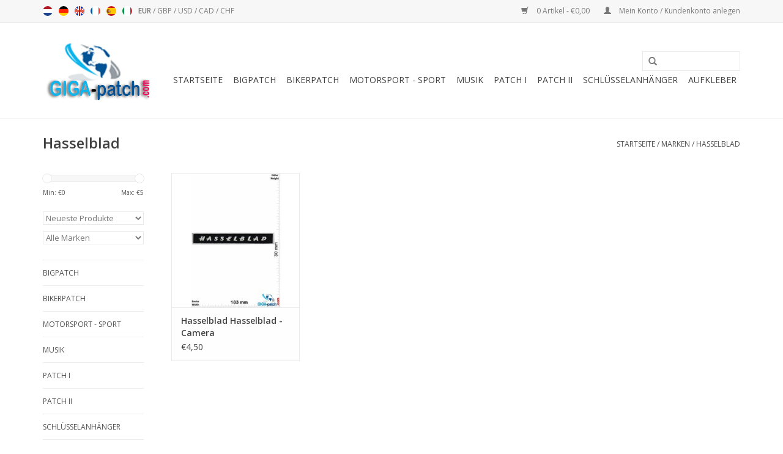

--- FILE ---
content_type: text/html;charset=utf-8
request_url: https://www.giga-patch.com/de/brands/hasselblad/
body_size: 14199
content:
<!DOCTYPE html>
<html lang="de">
  <head>
    <meta charset="utf-8"/>
<!-- [START] 'blocks/head.rain' -->
<!--

  (c) 2008-2026 Lightspeed Netherlands B.V.
  http://www.lightspeedhq.com
  Generated: 21-01-2026 @ 03:01:48

-->
<link rel="canonical" href="https://www.giga-patch.com/de/brands/hasselblad/"/>
<link rel="alternate" href="https://www.giga-patch.com/de/index.rss" type="application/rss+xml" title="Neue Produkte"/>
<meta name="robots" content="noodp,noydir"/>
<meta name="google-site-verification" content="KV2JE9B7khX0VENQhGcm7SSW4xTTfmTGjTqpgoEnR4c"/>
<meta name="google-site-verification" content="rm3rdcW8UQAKS1i2N-7ZgCbW77cgwAQIsZgNfSpemXI"/>
<meta name="google-site-verification" content="tPfQoH7dOEWY1jmBwXXGp9_dCDcYqMIdinR8nKnsWe4"/>
<meta property="og:url" content="https://www.giga-patch.com/de/brands/hasselblad/?source=facebook"/>
<meta property="og:site_name" content="Aufnäher Shop / Patch - Shop - größter weltweit - Patch Aufnäher Schlüsselanhänger Aufkleber"/>
<meta property="og:title" content="Hasselblad"/>
<meta property="og:description" content="Aufnäher Shop  Patch Shop  - Patch Aufnäher Schlüsselanhänger Aufkleber"/>
<!--[if lt IE 9]>
<script src="https://cdn.webshopapp.com/assets/html5shiv.js?2025-02-20"></script>
<![endif]-->
<!-- [END] 'blocks/head.rain' -->
    <title>Hasselblad - Aufnäher Shop / Patch - Shop - größter weltweit - Patch Aufnäher Schlüsselanhänger Aufkleber</title>
    <meta name="description" content="Aufnäher Shop  Patch Shop  - Patch Aufnäher Schlüsselanhänger Aufkleber" />
    <meta name="keywords" content="Hasselblad, Aufnäher Shop  Patch Shop Aufnähershop Patchshop Aufkleber Schlüsselanhänger" />
    <meta http-equiv="X-UA-Compatible" content="IE=edge,chrome=1">
    <meta name="viewport" content="width=device-width, initial-scale=1.0">
    <meta name="apple-mobile-web-app-capable" content="yes">
    <meta name="apple-mobile-web-app-status-bar-style" content="black">
    <meta property="fb:app_id" content="966242223397117"/>


    <link rel="shortcut icon" href="https://cdn.webshopapp.com/shops/103628/themes/121931/assets/favicon.ico?20191227092317" type="image/x-icon" />
    <link href='//fonts.googleapis.com/css?family=Open%20Sans:400,300,600' rel='stylesheet' type='text/css'>
    <link href='//fonts.googleapis.com/css?family=Open%20Sans:400,300,600' rel='stylesheet' type='text/css'>
    <link rel="shortcut icon" href="https://cdn.webshopapp.com/shops/103628/themes/121931/assets/favicon.ico?20191227092317" type="image/x-icon" /> 
    <link rel="stylesheet" href="https://cdn.webshopapp.com/shops/103628/themes/121931/assets/bootstrap.css?20251102090831" />
    <link rel="stylesheet" href="https://cdn.webshopapp.com/shops/103628/themes/121931/assets/style.css?20251102090831" />    
    <link rel="stylesheet" href="https://cdn.webshopapp.com/shops/103628/themes/121931/assets/settings.css?20251102090831" />  
    <link rel="stylesheet" href="https://cdn.webshopapp.com/assets/gui-2-0.css?2025-02-20" />
    <link rel="stylesheet" href="https://cdn.webshopapp.com/assets/gui-responsive-2-0.css?2025-02-20" />   
    <link rel="stylesheet" href="https://cdn.webshopapp.com/shops/103628/themes/121931/assets/custom.css?20251102090831" />
    <script src="https://cdn.webshopapp.com/assets/jquery-1-9-1.js?2025-02-20"></script>
    <script src="https://cdn.webshopapp.com/assets/jquery-ui-1-10-1.js?2025-02-20"></script>
   
    <script type="text/javascript" src="https://cdn.webshopapp.com/shops/103628/themes/121931/assets/global.js?20251102090831"></script>

    <script type="text/javascript" src="https://cdn.webshopapp.com/shops/103628/themes/121931/assets/jcarousel.js?20251102090831"></script>
    <script type="text/javascript" src="https://cdn.webshopapp.com/assets/gui.js?2025-02-20"></script>
    <script type="text/javascript" src="https://cdn.webshopapp.com/assets/gui-responsive-2-0.js?2025-02-20"></script>
        
    <!-- Facebook Pixel Code -->
<script>
!function(f,b,e,v,n,t,s)
{if(f.fbq)return;n=f.fbq=function(){n.callMethod?
n.callMethod.apply(n,arguments):n.queue.push(arguments)};
if(!f._fbq)f._fbq=n;n.push=n;n.loaded=!0;n.version='2.0';
n.queue=[];t=b.createElement(e);t.async=!0;
t.src=v;s=b.getElementsByTagName(e)[0];
s.parentNode.insertBefore(t,s)}(window,document,'script',
'https://connect.facebook.net/en_US/fbevents.js');
 fbq('init', '1694646827503563'); 
fbq('track', 'PageView');
</script>
<noscript>
 <img height="1" width="1" 
src="https://www.facebook.com/tr?id=1694646827503563&ev=PageView
&noscript=1"/>
</noscript>
<!-- End Facebook Pixel Code -->
    
    <!--[if lt IE 9]>
    <link rel="stylesheet" href="https://cdn.webshopapp.com/shops/103628/themes/121931/assets/style-ie.css?20251102090831" />
    <![endif]-->
  </head>
  <body>  
    <header>
      <div class="topnav">
        <div class="container">
                    <div class="left">
                        <div class="languages">
                            <a href="https://www.giga-patch.com/nl/" class="flag nl" title="Nederlands" lang="nl">Nederlands</a>
                            <a href="https://www.giga-patch.com/de/" class="flag de" title="Deutsch" lang="de">Deutsch</a>
                            <a href="https://www.giga-patch.com/en/" class="flag en" title="English" lang="en">English</a>
                            <a href="https://www.giga-patch.com/fr/" class="flag fr" title="Français" lang="fr">Français</a>
                            <a href="https://www.giga-patch.com/es/" class="flag es" title="Español" lang="es">Español</a>
                            <a href="https://www.giga-patch.com/it/" class="flag it" title="Italiano" lang="it">Italiano</a>
                          </div>
                                    <div class="currencies">
                            <a href="https://www.giga-patch.com/de/session/currency/eur/" class="active" title="eur">
                EUR
              </a>
               /                             <a href="https://www.giga-patch.com/de/session/currency/gbp/"  title="gbp">
                GBP
              </a>
               /                             <a href="https://www.giga-patch.com/de/session/currency/usd/"  title="usd">
                USD
              </a>
               /                             <a href="https://www.giga-patch.com/de/session/currency/cad/"  title="cad">
                CAD
              </a>
               /                             <a href="https://www.giga-patch.com/de/session/currency/chf/"  title="chf">
                CHF
              </a>
                                        </div>
                      </div>
                    <div class="right">
            <a href="https://www.giga-patch.com/de/cart/" title="Ihr Warenkorb" class="cart"> 
              <span class="glyphicon glyphicon-shopping-cart"></span>
              0 Artikel - €0,00
            </a>
            <a href="https://www.giga-patch.com/de/account/" title="Mein Konto" class="my-account">
              <span class="glyphicon glyphicon-user"></span>
                            Mein Konto / Kundenkonto anlegen
                          </a>
          </div>
        </div>
      </div>
      <div class="navigation container">
        <div class="align">
          <ul class="burger">
            <img src="https://cdn.webshopapp.com/shops/103628/themes/121931/assets/hamburger.png?20251102090831" width="32" height="32" alt="Menu">
          </ul>
          <div class="vertical logo">
            <a href="https://www.giga-patch.com/de/" title="Aufnäher Shop / Patch - Shop - größter weltweit - Patch Aufnäher Schlüsselanhänger Aufkleber">
              <img src="https://cdn.webshopapp.com/shops/103628/themes/121931/assets/logo.png?20191227092317" alt="Aufnäher Shop / Patch - Shop - größter weltweit - Patch Aufnäher Schlüsselanhänger Aufkleber" />
            </a>
          </div>
          <nav class="nonbounce desktop vertical">
            <form action="https://www.giga-patch.com/de/search/" method="get" id="formSearch">
              <input type="text" name="q" autocomplete="off"  value=""/>
              <span onclick="$('#formSearch').submit();" title="Suchen" class="glyphicon glyphicon-search"></span>
            </form>            
            <ul>
              <li class="item home ">
                <a class="itemLink" href="https://www.giga-patch.com/de/">Startseite</a>
              </li>
                            <li class="item sub">
                <a class="itemLink" href="https://www.giga-patch.com/de/bigpatch/" title="Bigpatch">Bigpatch</a>
                                <span class="glyphicon glyphicon-play"></span>
                <ul class="subnav">
                                    <li class="subitem">
                    <a class="subitemLink" href="https://www.giga-patch.com/de/bigpatch/mix/" title="#Mix">#Mix</a>
                                      </li>
                                    <li class="subitem">
                    <a class="subitemLink" href="https://www.giga-patch.com/de/bigpatch/biker/" title="Biker">Biker</a>
                                      </li>
                                    <li class="subitem">
                    <a class="subitemLink" href="https://www.giga-patch.com/de/bigpatch/harley-davidson/" title="Harley Davidson">Harley Davidson</a>
                                      </li>
                                    <li class="subitem">
                    <a class="subitemLink" href="https://www.giga-patch.com/de/bigpatch/musik/" title="Musik">Musik</a>
                                      </li>
                                    <li class="subitem">
                    <a class="subitemLink" href="https://www.giga-patch.com/de/bigpatch/motorsport/" title="Motorsport">Motorsport</a>
                                      </li>
                                    <li class="subitem">
                    <a class="subitemLink" href="https://www.giga-patch.com/de/bigpatch/sport/" title="Sport">Sport</a>
                                      </li>
                                  </ul>
                              </li>
                            <li class="item sub">
                <a class="itemLink" href="https://www.giga-patch.com/de/bikerpatch/" title="Bikerpatch">Bikerpatch</a>
                                <span class="glyphicon glyphicon-play"></span>
                <ul class="subnav">
                                    <li class="subitem">
                    <a class="subitemLink" href="https://www.giga-patch.com/de/bikerpatch/mix/" title="#Mix">#Mix</a>
                                      </li>
                                    <li class="subitem">
                    <a class="subitemLink" href="https://www.giga-patch.com/de/bikerpatch/cafe-racer/" title="Cafe Racer">Cafe Racer</a>
                                      </li>
                                    <li class="subitem">
                    <a class="subitemLink" href="https://www.giga-patch.com/de/bikerpatch/lucky-13/" title="Lucky 13">Lucky 13</a>
                                      </li>
                                    <li class="subitem">
                    <a class="subitemLink" href="https://www.giga-patch.com/de/bikerpatch/sons-of-anarchy/" title="Sons of Anarchy">Sons of Anarchy</a>
                                      </li>
                                    <li class="subitem">
                    <a class="subitemLink" href="https://www.giga-patch.com/de/bikerpatch/sprueche/" title="Sprüche">Sprüche</a>
                                      </li>
                                    <li class="subitem">
                    <a class="subitemLink" href="https://www.giga-patch.com/de/bikerpatch/totenkopf/" title="Totenkopf">Totenkopf</a>
                                      </li>
                                    <li class="subitem">
                    <a class="subitemLink" href="https://www.giga-patch.com/de/bikerpatch/usa/" title="USA">USA</a>
                                      </li>
                                  </ul>
                              </li>
                            <li class="item sub">
                <a class="itemLink" href="https://www.giga-patch.com/de/motorsport-sport/" title="Motorsport - Sport">Motorsport - Sport</a>
                                <span class="glyphicon glyphicon-play"></span>
                <ul class="subnav">
                                    <li class="subitem">
                    <a class="subitemLink" href="https://www.giga-patch.com/de/motorsport-sport/auto/" title="Auto">Auto</a>
                                        <ul class="subnav">
                                            <li class="subitem">
                        <a class="subitemLink" href="https://www.giga-patch.com/de/motorsport-sport/auto/mix/" title="#Mix">#Mix</a>
                      </li>
                                            <li class="subitem">
                        <a class="subitemLink" href="https://www.giga-patch.com/de/motorsport-sport/auto/abarth/" title="Abarth">Abarth</a>
                      </li>
                                            <li class="subitem">
                        <a class="subitemLink" href="https://www.giga-patch.com/de/motorsport-sport/auto/alfa/" title="Alfa">Alfa</a>
                      </li>
                                            <li class="subitem">
                        <a class="subitemLink" href="https://www.giga-patch.com/de/motorsport-sport/auto/alfa-romeo/" title="Alfa Romeo">Alfa Romeo</a>
                      </li>
                                            <li class="subitem">
                        <a class="subitemLink" href="https://www.giga-patch.com/de/motorsport-sport/auto/audi/" title="Audi">Audi</a>
                      </li>
                                            <li class="subitem">
                        <a class="subitemLink" href="https://www.giga-patch.com/de/motorsport-sport/auto/bmw/" title="BMW">BMW</a>
                      </li>
                                            <li class="subitem">
                        <a class="subitemLink" href="https://www.giga-patch.com/de/motorsport-sport/auto/chevrolet/" title="Chevrolet">Chevrolet</a>
                      </li>
                                            <li class="subitem">
                        <a class="subitemLink" href="https://www.giga-patch.com/de/motorsport-sport/auto/cobra/" title="Cobra">Cobra</a>
                      </li>
                                            <li class="subitem">
                        <a class="subitemLink" href="https://www.giga-patch.com/de/motorsport-sport/auto/chrysler/" title="Chrysler">Chrysler</a>
                      </li>
                                            <li class="subitem">
                        <a class="subitemLink" href="https://www.giga-patch.com/de/motorsport-sport/auto/citroen/" title="Citroen">Citroen</a>
                      </li>
                                            <li class="subitem">
                        <a class="subitemLink" href="https://www.giga-patch.com/de/motorsport-sport/auto/dodge/" title="Dodge">Dodge</a>
                      </li>
                                            <li class="subitem">
                        <a class="subitemLink" href="https://www.giga-patch.com/de/motorsport-sport/auto/datsun/" title="Datsun">Datsun</a>
                      </li>
                                            <li class="subitem">
                        <a class="subitemLink" href="https://www.giga-patch.com/de/motorsport-sport/auto/ferrari/" title="Ferrari">Ferrari</a>
                      </li>
                                            <li class="subitem">
                        <a class="subitemLink" href="https://www.giga-patch.com/de/motorsport-sport/auto/fiat/" title="Fiat">Fiat</a>
                      </li>
                                            <li class="subitem">
                        <a class="subitemLink" href="https://www.giga-patch.com/de/motorsport-sport/auto/ford/" title="Ford">Ford</a>
                      </li>
                                            <li class="subitem">
                        <a class="subitemLink" href="https://www.giga-patch.com/de/motorsport-sport/auto/gm/" title="GM">GM</a>
                      </li>
                                            <li class="subitem">
                        <a class="subitemLink" href="https://www.giga-patch.com/de/motorsport-sport/auto/heuer/" title="Heuer">Heuer</a>
                      </li>
                                            <li class="subitem">
                        <a class="subitemLink" href="https://www.giga-patch.com/de/motorsport-sport/auto/hyundai/" title="Hyundai">Hyundai</a>
                      </li>
                                            <li class="subitem">
                        <a class="subitemLink" href="https://www.giga-patch.com/de/motorsport-sport/auto/jaguar/" title="Jaguar">Jaguar</a>
                      </li>
                                            <li class="subitem">
                        <a class="subitemLink" href="https://www.giga-patch.com/de/motorsport-sport/auto/jeep/" title="Jeep">Jeep</a>
                      </li>
                                            <li class="subitem">
                        <a class="subitemLink" href="https://www.giga-patch.com/de/motorsport-sport/auto/lamborghini/" title="Lamborghini">Lamborghini</a>
                      </li>
                                            <li class="subitem">
                        <a class="subitemLink" href="https://www.giga-patch.com/de/motorsport-sport/auto/mitsubishi/" title="Mitsubishi">Mitsubishi</a>
                      </li>
                                            <li class="subitem">
                        <a class="subitemLink" href="https://www.giga-patch.com/de/motorsport-sport/auto/land-rover/" title="Land Rover">Land Rover</a>
                      </li>
                                            <li class="subitem">
                        <a class="subitemLink" href="https://www.giga-patch.com/de/motorsport-sport/auto/mercedes-benz/" title="Mercedes Benz">Mercedes Benz</a>
                      </li>
                                            <li class="subitem">
                        <a class="subitemLink" href="https://www.giga-patch.com/de/motorsport-sport/auto/mini-cooper/" title="Mini Cooper">Mini Cooper</a>
                      </li>
                                            <li class="subitem">
                        <a class="subitemLink" href="https://www.giga-patch.com/de/motorsport-sport/auto/nissan/" title="Nissan">Nissan</a>
                      </li>
                                            <li class="subitem">
                        <a class="subitemLink" href="https://www.giga-patch.com/de/motorsport-sport/auto/opel/" title="Opel">Opel</a>
                      </li>
                                            <li class="subitem">
                        <a class="subitemLink" href="https://www.giga-patch.com/de/motorsport-sport/auto/peugeot/" title="Peugeot">Peugeot</a>
                      </li>
                                            <li class="subitem">
                        <a class="subitemLink" href="https://www.giga-patch.com/de/motorsport-sport/auto/porsche/" title="Porsche">Porsche</a>
                      </li>
                                            <li class="subitem">
                        <a class="subitemLink" href="https://www.giga-patch.com/de/motorsport-sport/auto/renault/" title="Renault">Renault</a>
                      </li>
                                            <li class="subitem">
                        <a class="subitemLink" href="https://www.giga-patch.com/de/motorsport-sport/auto/shelby/" title="Shelby">Shelby</a>
                      </li>
                                            <li class="subitem">
                        <a class="subitemLink" href="https://www.giga-patch.com/de/motorsport-sport/auto/skoda/" title="Skoda">Skoda</a>
                      </li>
                                            <li class="subitem">
                        <a class="subitemLink" href="https://www.giga-patch.com/de/motorsport-sport/auto/subaru/" title="Subaru">Subaru</a>
                      </li>
                                            <li class="subitem">
                        <a class="subitemLink" href="https://www.giga-patch.com/de/motorsport-sport/auto/tesla/" title="Tesla">Tesla</a>
                      </li>
                                            <li class="subitem">
                        <a class="subitemLink" href="https://www.giga-patch.com/de/motorsport-sport/auto/toyota/" title="Toyota">Toyota</a>
                      </li>
                                            <li class="subitem">
                        <a class="subitemLink" href="https://www.giga-patch.com/de/motorsport-sport/auto/triumph/" title="Triumph">Triumph</a>
                      </li>
                                            <li class="subitem">
                        <a class="subitemLink" href="https://www.giga-patch.com/de/motorsport-sport/auto/volvo/" title="Volvo">Volvo</a>
                      </li>
                                            <li class="subitem">
                        <a class="subitemLink" href="https://www.giga-patch.com/de/motorsport-sport/auto/vw-volkswagen/" title="VW - Volkswagen">VW - Volkswagen</a>
                      </li>
                                            <li class="subitem">
                        <a class="subitemLink" href="https://www.giga-patch.com/de/motorsport-sport/auto/motorsport/" title="Motorsport">Motorsport</a>
                      </li>
                                            <li class="subitem">
                        <a class="subitemLink" href="https://www.giga-patch.com/de/motorsport-sport/auto/rover/" title="Rover">Rover</a>
                      </li>
                                            <li class="subitem">
                        <a class="subitemLink" href="https://www.giga-patch.com/de/motorsport-sport/auto/honda/" title="Honda">Honda</a>
                      </li>
                                            <li class="subitem">
                        <a class="subitemLink" href="https://www.giga-patch.com/de/motorsport-sport/auto/gas-monkey/" title="Gas Monkey">Gas Monkey</a>
                      </li>
                                            <li class="subitem">
                        <a class="subitemLink" href="https://www.giga-patch.com/de/motorsport-sport/auto/saab/" title="Saab">Saab</a>
                      </li>
                                          </ul>
                                      </li>
                                    <li class="subitem">
                    <a class="subitemLink" href="https://www.giga-patch.com/de/motorsport-sport/fussball/" title="Fussball">Fussball</a>
                                      </li>
                                    <li class="subitem">
                    <a class="subitemLink" href="https://www.giga-patch.com/de/motorsport-sport/motorrad/" title="Motorrad">Motorrad</a>
                                        <ul class="subnav">
                                            <li class="subitem">
                        <a class="subitemLink" href="https://www.giga-patch.com/de/motorsport-sport/motorrad/mix/" title="#Mix">#Mix</a>
                      </li>
                                            <li class="subitem">
                        <a class="subitemLink" href="https://www.giga-patch.com/de/motorsport-sport/motorrad/aprilia/" title="Aprilia">Aprilia</a>
                      </li>
                                            <li class="subitem">
                        <a class="subitemLink" href="https://www.giga-patch.com/de/motorsport-sport/motorrad/bmw/" title="BMW">BMW</a>
                      </li>
                                            <li class="subitem">
                        <a class="subitemLink" href="https://www.giga-patch.com/de/motorsport-sport/motorrad/bsa/" title="BSA">BSA</a>
                      </li>
                                            <li class="subitem">
                        <a class="subitemLink" href="https://www.giga-patch.com/de/motorsport-sport/motorrad/buell/" title="Buell">Buell</a>
                      </li>
                                            <li class="subitem">
                        <a class="subitemLink" href="https://www.giga-patch.com/de/motorsport-sport/motorrad/ducati/" title="Ducati">Ducati</a>
                      </li>
                                            <li class="subitem">
                        <a class="subitemLink" href="https://www.giga-patch.com/de/motorsport-sport/motorrad/harley-davidson/" title="Harley Davidson">Harley Davidson</a>
                      </li>
                                            <li class="subitem">
                        <a class="subitemLink" href="https://www.giga-patch.com/de/motorsport-sport/motorrad/honda/" title="Honda">Honda</a>
                      </li>
                                            <li class="subitem">
                        <a class="subitemLink" href="https://www.giga-patch.com/de/motorsport-sport/motorrad/indian/" title="Indian">Indian</a>
                      </li>
                                            <li class="subitem">
                        <a class="subitemLink" href="https://www.giga-patch.com/de/motorsport-sport/motorrad/kawasaki/" title="Kawasaki">Kawasaki</a>
                      </li>
                                            <li class="subitem">
                        <a class="subitemLink" href="https://www.giga-patch.com/de/motorsport-sport/motorrad/lambretta/" title="Lambretta">Lambretta</a>
                      </li>
                                            <li class="subitem">
                        <a class="subitemLink" href="https://www.giga-patch.com/de/motorsport-sport/motorrad/moto-guzzi/" title="Moto Guzzi">Moto Guzzi</a>
                      </li>
                                            <li class="subitem">
                        <a class="subitemLink" href="https://www.giga-patch.com/de/motorsport-sport/motorrad/mv-augusta/" title="MV Augusta">MV Augusta</a>
                      </li>
                                            <li class="subitem">
                        <a class="subitemLink" href="https://www.giga-patch.com/de/motorsport-sport/motorrad/norton/" title="Norton">Norton</a>
                      </li>
                                            <li class="subitem">
                        <a class="subitemLink" href="https://www.giga-patch.com/de/motorsport-sport/motorrad/puch/" title="Puch">Puch</a>
                      </li>
                                            <li class="subitem">
                        <a class="subitemLink" href="https://www.giga-patch.com/de/motorsport-sport/motorrad/suzuki/" title="Suzuki">Suzuki</a>
                      </li>
                                            <li class="subitem">
                        <a class="subitemLink" href="https://www.giga-patch.com/de/motorsport-sport/motorrad/triumph/" title="Triumph">Triumph</a>
                      </li>
                                            <li class="subitem">
                        <a class="subitemLink" href="https://www.giga-patch.com/de/motorsport-sport/motorrad/vespa/" title="Vespa">Vespa</a>
                      </li>
                                            <li class="subitem">
                        <a class="subitemLink" href="https://www.giga-patch.com/de/motorsport-sport/motorrad/victory/" title="Victory">Victory</a>
                      </li>
                                            <li class="subitem">
                        <a class="subitemLink" href="https://www.giga-patch.com/de/motorsport-sport/motorrad/yamaha/" title="Yamaha">Yamaha</a>
                      </li>
                                            <li class="subitem">
                        <a class="subitemLink" href="https://www.giga-patch.com/de/motorsport-sport/motorrad/zuendapp/" title="Zündapp">Zündapp</a>
                      </li>
                                          </ul>
                                      </li>
                                    <li class="subitem">
                    <a class="subitemLink" href="https://www.giga-patch.com/de/motorsport-sport/nutzfahrzeuge/" title="Nutzfahrzeuge">Nutzfahrzeuge</a>
                                        <ul class="subnav">
                                            <li class="subitem">
                        <a class="subitemLink" href="https://www.giga-patch.com/de/motorsport-sport/nutzfahrzeuge/john-deere/" title="John Deere">John Deere</a>
                      </li>
                                            <li class="subitem">
                        <a class="subitemLink" href="https://www.giga-patch.com/de/motorsport-sport/nutzfahrzeuge/mix/" title="#Mix">#Mix</a>
                      </li>
                                          </ul>
                                      </li>
                                    <li class="subitem">
                    <a class="subitemLink" href="https://www.giga-patch.com/de/motorsport-sport/motorsport/" title="Motorsport">Motorsport</a>
                                        <ul class="subnav">
                                            <li class="subitem">
                        <a class="subitemLink" href="https://www.giga-patch.com/de/motorsport-sport/motorsport/mix/" title="#Mix">#Mix</a>
                      </li>
                                            <li class="subitem">
                        <a class="subitemLink" href="https://www.giga-patch.com/de/motorsport-sport/motorsport/93-marc-marquez/" title="93 Marc Marquez">93 Marc Marquez</a>
                      </li>
                                            <li class="subitem">
                        <a class="subitemLink" href="https://www.giga-patch.com/de/motorsport-sport/motorsport/alpinestars/" title="Alpinestars">Alpinestars</a>
                      </li>
                                            <li class="subitem">
                        <a class="subitemLink" href="https://www.giga-patch.com/de/motorsport-sport/motorsport/agip/" title="Agip">Agip</a>
                      </li>
                                            <li class="subitem">
                        <a class="subitemLink" href="https://www.giga-patch.com/de/motorsport-sport/motorsport/bp/" title="BP">BP</a>
                      </li>
                                            <li class="subitem">
                        <a class="subitemLink" href="https://www.giga-patch.com/de/motorsport-sport/motorsport/bbs/" title="BBS">BBS</a>
                      </li>
                                            <li class="subitem">
                        <a class="subitemLink" href="https://www.giga-patch.com/de/motorsport-sport/motorsport/bridgestone/" title="Bridgestone">Bridgestone</a>
                      </li>
                                            <li class="subitem">
                        <a class="subitemLink" href="https://www.giga-patch.com/de/motorsport-sport/motorsport/castrol/" title="Castrol">Castrol</a>
                      </li>
                                            <li class="subitem">
                        <a class="subitemLink" href="https://www.giga-patch.com/de/motorsport-sport/motorsport/cat/" title="Cat">Cat</a>
                      </li>
                                            <li class="subitem">
                        <a class="subitemLink" href="https://www.giga-patch.com/de/motorsport-sport/motorsport/champion/" title="Champion">Champion</a>
                      </li>
                                            <li class="subitem">
                        <a class="subitemLink" href="https://www.giga-patch.com/de/motorsport-sport/motorsport/continental/" title="Continental">Continental</a>
                      </li>
                                            <li class="subitem">
                        <a class="subitemLink" href="https://www.giga-patch.com/de/motorsport-sport/motorsport/daninese/" title="Daninese">Daninese</a>
                      </li>
                                            <li class="subitem">
                        <a class="subitemLink" href="https://www.giga-patch.com/de/motorsport-sport/motorsport/dunlop/" title="Dunlop">Dunlop</a>
                      </li>
                                            <li class="subitem">
                        <a class="subitemLink" href="https://www.giga-patch.com/de/motorsport-sport/motorsport/dainese/" title="Dainese">Dainese</a>
                      </li>
                                            <li class="subitem">
                        <a class="subitemLink" href="https://www.giga-patch.com/de/motorsport-sport/motorsport/esso/" title="Esso">Esso</a>
                      </li>
                                            <li class="subitem">
                        <a class="subitemLink" href="https://www.giga-patch.com/de/motorsport-sport/motorsport/firestone/" title="Firestone">Firestone</a>
                      </li>
                                            <li class="subitem">
                        <a class="subitemLink" href="https://www.giga-patch.com/de/motorsport-sport/motorsport/goodyear/" title="Goodyear">Goodyear</a>
                      </li>
                                            <li class="subitem">
                        <a class="subitemLink" href="https://www.giga-patch.com/de/motorsport-sport/motorsport/gulf/" title="Gulf">Gulf</a>
                      </li>
                                            <li class="subitem">
                        <a class="subitemLink" href="https://www.giga-patch.com/de/motorsport-sport/motorsport/heuer/" title="Heuer">Heuer</a>
                      </li>
                                            <li class="subitem">
                        <a class="subitemLink" href="https://www.giga-patch.com/de/motorsport-sport/motorsport/holden/" title="Holden">Holden</a>
                      </li>
                                            <li class="subitem">
                        <a class="subitemLink" href="https://www.giga-patch.com/de/motorsport-sport/motorsport/lucky-strike/" title="Lucky Strike">Lucky Strike</a>
                      </li>
                                            <li class="subitem">
                        <a class="subitemLink" href="https://www.giga-patch.com/de/motorsport-sport/motorsport/ngk-spark/" title="NGK Spark">NGK Spark</a>
                      </li>
                                            <li class="subitem">
                        <a class="subitemLink" href="https://www.giga-patch.com/de/motorsport-sport/motorsport/marlboro/" title="Marlboro">Marlboro</a>
                      </li>
                                            <li class="subitem">
                        <a class="subitemLink" href="https://www.giga-patch.com/de/motorsport-sport/motorsport/martini/" title="Martini">Martini</a>
                      </li>
                                            <li class="subitem">
                        <a class="subitemLink" href="https://www.giga-patch.com/de/motorsport-sport/motorsport/michelin/" title="Michelin">Michelin</a>
                      </li>
                                            <li class="subitem">
                        <a class="subitemLink" href="https://www.giga-patch.com/de/motorsport-sport/motorsport/mobil/" title="Mobil">Mobil</a>
                      </li>
                                            <li class="subitem">
                        <a class="subitemLink" href="https://www.giga-patch.com/de/motorsport-sport/motorsport/pirelli/" title="Pirelli">Pirelli</a>
                      </li>
                                            <li class="subitem">
                        <a class="subitemLink" href="https://www.giga-patch.com/de/motorsport-sport/motorsport/shell/" title="Shell">Shell</a>
                      </li>
                                            <li class="subitem">
                        <a class="subitemLink" href="https://www.giga-patch.com/de/motorsport-sport/motorsport/the-doctor/" title="The Doctor">The Doctor</a>
                      </li>
                                            <li class="subitem">
                        <a class="subitemLink" href="https://www.giga-patch.com/de/motorsport-sport/motorsport/brembo/" title="Brembo">Brembo</a>
                      </li>
                                            <li class="subitem">
                        <a class="subitemLink" href="https://www.giga-patch.com/de/motorsport-sport/motorsport/moon-eye/" title="Moon Eye">Moon Eye</a>
                      </li>
                                            <li class="subitem">
                        <a class="subitemLink" href="https://www.giga-patch.com/de/motorsport-sport/motorsport/mopar/" title="Mopar">Mopar</a>
                      </li>
                                            <li class="subitem">
                        <a class="subitemLink" href="https://www.giga-patch.com/de/motorsport-sport/motorsport/repsol/" title="Repsol">Repsol</a>
                      </li>
                                            <li class="subitem">
                        <a class="subitemLink" href="https://www.giga-patch.com/de/motorsport-sport/motorsport/snap-on/" title="Snap-on">Snap-on</a>
                      </li>
                                            <li class="subitem">
                        <a class="subitemLink" href="https://www.giga-patch.com/de/motorsport-sport/motorsport/stp/" title="STP">STP</a>
                      </li>
                                            <li class="subitem">
                        <a class="subitemLink" href="https://www.giga-patch.com/de/motorsport-sport/motorsport/total/" title="TOTAL">TOTAL</a>
                      </li>
                                            <li class="subitem">
                        <a class="subitemLink" href="https://www.giga-patch.com/de/motorsport-sport/motorsport/union/" title="Union">Union</a>
                      </li>
                                            <li class="subitem">
                        <a class="subitemLink" href="https://www.giga-patch.com/de/motorsport-sport/motorsport/union-76/" title="Union 76">Union 76</a>
                      </li>
                                            <li class="subitem">
                        <a class="subitemLink" href="https://www.giga-patch.com/de/motorsport-sport/motorsport/yamagata/" title="Yamagata">Yamagata</a>
                      </li>
                                            <li class="subitem">
                        <a class="subitemLink" href="https://www.giga-patch.com/de/motorsport-sport/motorsport/yokohama/" title="Yokohama">Yokohama</a>
                      </li>
                                            <li class="subitem">
                        <a class="subitemLink" href="https://www.giga-patch.com/de/motorsport-sport/motorsport/shoei/" title="Shoei">Shoei</a>
                      </li>
                                          </ul>
                                      </li>
                                    <li class="subitem">
                    <a class="subitemLink" href="https://www.giga-patch.com/de/motorsport-sport/sport/" title="Sport">Sport</a>
                                      </li>
                                    <li class="subitem">
                    <a class="subitemLink" href="https://www.giga-patch.com/de/motorsport-sport/sport-usa/" title="Sport USA">Sport USA</a>
                                      </li>
                                  </ul>
                              </li>
                            <li class="item sub">
                <a class="itemLink" href="https://www.giga-patch.com/de/musik/" title="Musik">Musik</a>
                                <span class="glyphicon glyphicon-play"></span>
                <ul class="subnav">
                                    <li class="subitem">
                    <a class="subitemLink" href="https://www.giga-patch.com/de/musik/a-b-c-d-e/" title="A - B - C - D - E">A - B - C - D - E</a>
                                        <ul class="subnav">
                                            <li class="subitem">
                        <a class="subitemLink" href="https://www.giga-patch.com/de/musik/a-b-c-d-e/mix/" title="#Mix">#Mix</a>
                      </li>
                                            <li class="subitem">
                        <a class="subitemLink" href="https://www.giga-patch.com/de/musik/a-b-c-d-e/ac-dc/" title="AC DC">AC DC</a>
                      </li>
                                            <li class="subitem">
                        <a class="subitemLink" href="https://www.giga-patch.com/de/musik/a-b-c-d-e/aerosmith/" title="Aerosmith">Aerosmith</a>
                      </li>
                                            <li class="subitem">
                        <a class="subitemLink" href="https://www.giga-patch.com/de/musik/a-b-c-d-e/airbourne/" title="Airbourne">Airbourne</a>
                      </li>
                                            <li class="subitem">
                        <a class="subitemLink" href="https://www.giga-patch.com/de/musik/a-b-c-d-e/anthrax/" title="Anthrax">Anthrax</a>
                      </li>
                                            <li class="subitem">
                        <a class="subitemLink" href="https://www.giga-patch.com/de/musik/a-b-c-d-e/arch-enemy/" title="Arch Enemy">Arch Enemy</a>
                      </li>
                                            <li class="subitem">
                        <a class="subitemLink" href="https://www.giga-patch.com/de/musik/a-b-c-d-e/amon-amarth/" title="Amon Amarth">Amon Amarth</a>
                      </li>
                                            <li class="subitem">
                        <a class="subitemLink" href="https://www.giga-patch.com/de/musik/a-b-c-d-e/alice-in-chains/" title="Alice in Chains">Alice in Chains</a>
                      </li>
                                            <li class="subitem">
                        <a class="subitemLink" href="https://www.giga-patch.com/de/musik/a-b-c-d-e/alice-cooper/" title="Alice Cooper">Alice Cooper</a>
                      </li>
                                            <li class="subitem">
                        <a class="subitemLink" href="https://www.giga-patch.com/de/musik/a-b-c-d-e/arctic-monkeys/" title="Arctic Monkeys">Arctic Monkeys</a>
                      </li>
                                            <li class="subitem">
                        <a class="subitemLink" href="https://www.giga-patch.com/de/musik/a-b-c-d-e/avenged-sevenfold/" title="Avenged Sevenfold">Avenged Sevenfold</a>
                      </li>
                                            <li class="subitem">
                        <a class="subitemLink" href="https://www.giga-patch.com/de/musik/a-b-c-d-e/asphyx/" title="Asphyx">Asphyx</a>
                      </li>
                                            <li class="subitem">
                        <a class="subitemLink" href="https://www.giga-patch.com/de/musik/a-b-c-d-e/asking-alexandria/" title="Asking Alexandria">Asking Alexandria</a>
                      </li>
                                            <li class="subitem">
                        <a class="subitemLink" href="https://www.giga-patch.com/de/musik/a-b-c-d-e/beatles/" title="Beatles">Beatles</a>
                      </li>
                                            <li class="subitem">
                        <a class="subitemLink" href="https://www.giga-patch.com/de/musik/a-b-c-d-e/biohazard/" title="Biohazard">Biohazard</a>
                      </li>
                                            <li class="subitem">
                        <a class="subitemLink" href="https://www.giga-patch.com/de/musik/a-b-c-d-e/black-sabbath/" title="Black Sabbath">Black Sabbath</a>
                      </li>
                                            <li class="subitem">
                        <a class="subitemLink" href="https://www.giga-patch.com/de/musik/a-b-c-d-e/blind-guardian/" title="Blind Guardian">Blind Guardian</a>
                      </li>
                                            <li class="subitem">
                        <a class="subitemLink" href="https://www.giga-patch.com/de/musik/a-b-c-d-e/boehse-onkelz/" title="Böhse Onkelz">Böhse Onkelz</a>
                      </li>
                                            <li class="subitem">
                        <a class="subitemLink" href="https://www.giga-patch.com/de/musik/a-b-c-d-e/blink-182/" title="Blink 182">Blink 182</a>
                      </li>
                                            <li class="subitem">
                        <a class="subitemLink" href="https://www.giga-patch.com/de/musik/a-b-c-d-e/billy-talent/" title="Billy Talent">Billy Talent</a>
                      </li>
                                            <li class="subitem">
                        <a class="subitemLink" href="https://www.giga-patch.com/de/musik/a-b-c-d-e/bolt-thrower/" title="Bolt Thrower">Bolt Thrower</a>
                      </li>
                                            <li class="subitem">
                        <a class="subitemLink" href="https://www.giga-patch.com/de/musik/a-b-c-d-e/beatsteaks/" title="Beatsteaks">Beatsteaks</a>
                      </li>
                                            <li class="subitem">
                        <a class="subitemLink" href="https://www.giga-patch.com/de/musik/a-b-c-d-e/black-veil-brides/" title="Black Veil Brides">Black Veil Brides</a>
                      </li>
                                            <li class="subitem">
                        <a class="subitemLink" href="https://www.giga-patch.com/de/musik/a-b-c-d-e/black-label-society/" title="Black Label Society">Black Label Society</a>
                      </li>
                                            <li class="subitem">
                        <a class="subitemLink" href="https://www.giga-patch.com/de/musik/a-b-c-d-e/bob-marley/" title="Bob Marley">Bob Marley</a>
                      </li>
                                            <li class="subitem">
                        <a class="subitemLink" href="https://www.giga-patch.com/de/musik/a-b-c-d-e/bon-jovi/" title="Bon Jovi">Bon Jovi</a>
                      </li>
                                            <li class="subitem">
                        <a class="subitemLink" href="https://www.giga-patch.com/de/musik/a-b-c-d-e/bullet-for-my-valentine/" title="Bullet for my Valentine">Bullet for my Valentine</a>
                      </li>
                                            <li class="subitem">
                        <a class="subitemLink" href="https://www.giga-patch.com/de/musik/a-b-c-d-e/cannibal-corpse/" title="Cannibal Corpse">Cannibal Corpse</a>
                      </li>
                                            <li class="subitem">
                        <a class="subitemLink" href="https://www.giga-patch.com/de/musik/a-b-c-d-e/children-of-bodom/" title="Children of Bodom">Children of Bodom</a>
                      </li>
                                            <li class="subitem">
                        <a class="subitemLink" href="https://www.giga-patch.com/de/musik/a-b-c-d-e/david-bowie/" title="David Bowie">David Bowie</a>
                      </li>
                                            <li class="subitem">
                        <a class="subitemLink" href="https://www.giga-patch.com/de/musik/a-b-c-d-e/deep-purple/" title="Deep Purple">Deep Purple</a>
                      </li>
                                            <li class="subitem">
                        <a class="subitemLink" href="https://www.giga-patch.com/de/musik/a-b-c-d-e/depeche-mode/" title="Depeche Mode">Depeche Mode</a>
                      </li>
                                            <li class="subitem">
                        <a class="subitemLink" href="https://www.giga-patch.com/de/musik/a-b-c-d-e/disturbed/" title="Disturbed">Disturbed</a>
                      </li>
                                            <li class="subitem">
                        <a class="subitemLink" href="https://www.giga-patch.com/de/musik/a-b-c-d-e/dimmu-borgia/" title="Dimmu Borgia">Dimmu Borgia</a>
                      </li>
                                            <li class="subitem">
                        <a class="subitemLink" href="https://www.giga-patch.com/de/musik/a-b-c-d-e/dream-theater/" title="Dream Theater">Dream Theater</a>
                      </li>
                                            <li class="subitem">
                        <a class="subitemLink" href="https://www.giga-patch.com/de/musik/a-b-c-d-e/dropkick-murphys/" title="Dropkick Murphys">Dropkick Murphys</a>
                      </li>
                                            <li class="subitem">
                        <a class="subitemLink" href="https://www.giga-patch.com/de/musik/a-b-c-d-e/elvis/" title="Elvis">Elvis</a>
                      </li>
                                            <li class="subitem">
                        <a class="subitemLink" href="https://www.giga-patch.com/de/musik/a-b-c-d-e/ensiferum/" title="Ensiferum">Ensiferum</a>
                      </li>
                                            <li class="subitem">
                        <a class="subitemLink" href="https://www.giga-patch.com/de/musik/a-b-c-d-e/evanescence/" title="Evanescence">Evanescence</a>
                      </li>
                                            <li class="subitem">
                        <a class="subitemLink" href="https://www.giga-patch.com/de/musik/a-b-c-d-e/eminem/" title="Eminem">Eminem</a>
                      </li>
                                            <li class="subitem">
                        <a class="subitemLink" href="https://www.giga-patch.com/de/musik/a-b-c-d-e/exodous/" title="Exodous">Exodous</a>
                      </li>
                                            <li class="subitem">
                        <a class="subitemLink" href="https://www.giga-patch.com/de/musik/a-b-c-d-e/avantasia/" title="Avantasia">Avantasia</a>
                      </li>
                                            <li class="subitem">
                        <a class="subitemLink" href="https://www.giga-patch.com/de/musik/a-b-c-d-e/beastie-boys/" title="Beastie Boys">Beastie Boys</a>
                      </li>
                                            <li class="subitem">
                        <a class="subitemLink" href="https://www.giga-patch.com/de/musik/a-b-c-d-e/behemoth/" title="Behemoth">Behemoth</a>
                      </li>
                                            <li class="subitem">
                        <a class="subitemLink" href="https://www.giga-patch.com/de/musik/a-b-c-d-e/black-metal/" title="Black Metal">Black Metal</a>
                      </li>
                                            <li class="subitem">
                        <a class="subitemLink" href="https://www.giga-patch.com/de/musik/a-b-c-d-e/candlemass/" title="Candlemass">Candlemass</a>
                      </li>
                                            <li class="subitem">
                        <a class="subitemLink" href="https://www.giga-patch.com/de/musik/a-b-c-d-e/electric-wizard/" title="Electric Wizard">Electric Wizard</a>
                      </li>
                                            <li class="subitem">
                        <a class="subitemLink" href="https://www.giga-patch.com/de/musik/a-b-c-d-e/deicide/" title="Deicide">Deicide</a>
                      </li>
                                            <li class="subitem">
                        <a class="subitemLink" href="https://www.giga-patch.com/de/musik/a-b-c-d-e/dimmu-borgir/" title="Dimmu Borgir">Dimmu Borgir</a>
                      </li>
                                          </ul>
                                      </li>
                                    <li class="subitem">
                    <a class="subitemLink" href="https://www.giga-patch.com/de/musik/f-g-h-i-j/" title="F - G - H - I - J">F - G - H - I - J</a>
                                        <ul class="subnav">
                                            <li class="subitem">
                        <a class="subitemLink" href="https://www.giga-patch.com/de/musik/f-g-h-i-j/mix/" title="#Mix">#Mix</a>
                      </li>
                                            <li class="subitem">
                        <a class="subitemLink" href="https://www.giga-patch.com/de/musik/f-g-h-i-j/freiwild/" title="Freiwild">Freiwild</a>
                      </li>
                                            <li class="subitem">
                        <a class="subitemLink" href="https://www.giga-patch.com/de/musik/f-g-h-i-j/foo-fighters/" title="Foo Fighters">Foo Fighters</a>
                      </li>
                                            <li class="subitem">
                        <a class="subitemLink" href="https://www.giga-patch.com/de/musik/f-g-h-i-j/fall-out-boy/" title="Fall Out Boy">Fall Out Boy</a>
                      </li>
                                            <li class="subitem">
                        <a class="subitemLink" href="https://www.giga-patch.com/de/musik/f-g-h-i-j/ghost/" title="Ghost">Ghost</a>
                      </li>
                                            <li class="subitem">
                        <a class="subitemLink" href="https://www.giga-patch.com/de/musik/f-g-h-i-j/gibson/" title="Gibson">Gibson</a>
                      </li>
                                            <li class="subitem">
                        <a class="subitemLink" href="https://www.giga-patch.com/de/musik/f-g-h-i-j/grateful-dead/" title="Grateful Dead">Grateful Dead</a>
                      </li>
                                            <li class="subitem">
                        <a class="subitemLink" href="https://www.giga-patch.com/de/musik/f-g-h-i-j/green-day/" title="Green Day">Green Day</a>
                      </li>
                                            <li class="subitem">
                        <a class="subitemLink" href="https://www.giga-patch.com/de/musik/f-g-h-i-j/guns-n-roses/" title="Guns n Roses">Guns n Roses</a>
                      </li>
                                            <li class="subitem">
                        <a class="subitemLink" href="https://www.giga-patch.com/de/musik/f-g-h-i-j/hammerfall/" title="Hammerfall">Hammerfall</a>
                      </li>
                                            <li class="subitem">
                        <a class="subitemLink" href="https://www.giga-patch.com/de/musik/f-g-h-i-j/hatebreed/" title="Hatebreed">Hatebreed</a>
                      </li>
                                            <li class="subitem">
                        <a class="subitemLink" href="https://www.giga-patch.com/de/musik/f-g-h-i-j/judas-priest/" title="Judas Priest">Judas Priest</a>
                      </li>
                                            <li class="subitem">
                        <a class="subitemLink" href="https://www.giga-patch.com/de/musik/f-g-h-i-j/heino/" title="Heino">Heino</a>
                      </li>
                                            <li class="subitem">
                        <a class="subitemLink" href="https://www.giga-patch.com/de/musik/f-g-h-i-j/him/" title="Him">Him</a>
                      </li>
                                            <li class="subitem">
                        <a class="subitemLink" href="https://www.giga-patch.com/de/musik/f-g-h-i-j/iron-maiden/" title="Iron Maiden">Iron Maiden</a>
                      </li>
                                            <li class="subitem">
                        <a class="subitemLink" href="https://www.giga-patch.com/de/musik/f-g-h-i-j/jimi-hendrix/" title="Jimi Hendrix">Jimi Hendrix</a>
                      </li>
                                            <li class="subitem">
                        <a class="subitemLink" href="https://www.giga-patch.com/de/musik/f-g-h-i-j/johnny-cash/" title="Johnny Cash">Johnny Cash</a>
                      </li>
                                            <li class="subitem">
                        <a class="subitemLink" href="https://www.giga-patch.com/de/musik/f-g-h-i-j/in-flames/" title="In Flames">In Flames</a>
                      </li>
                                            <li class="subitem">
                        <a class="subitemLink" href="https://www.giga-patch.com/de/musik/f-g-h-i-j/five-finger-death-punch/" title="Five Finger Death Punch">Five Finger Death Punch</a>
                      </li>
                                            <li class="subitem">
                        <a class="subitemLink" href="https://www.giga-patch.com/de/musik/f-g-h-i-j/gorgoroth/" title="Gorgoroth">Gorgoroth</a>
                      </li>
                                            <li class="subitem">
                        <a class="subitemLink" href="https://www.giga-patch.com/de/musik/f-g-h-i-j/greateful-dead/" title="Greateful Dead ">Greateful Dead </a>
                      </li>
                                          </ul>
                                      </li>
                                    <li class="subitem">
                    <a class="subitemLink" href="https://www.giga-patch.com/de/musik/k-l-m-n-o/" title="K - L - M - N - O">K - L - M - N - O</a>
                                        <ul class="subnav">
                                            <li class="subitem">
                        <a class="subitemLink" href="https://www.giga-patch.com/de/musik/k-l-m-n-o/mix/" title="#Mix">#Mix</a>
                      </li>
                                            <li class="subitem">
                        <a class="subitemLink" href="https://www.giga-patch.com/de/musik/k-l-m-n-o/kiss/" title="Kiss">Kiss</a>
                      </li>
                                            <li class="subitem">
                        <a class="subitemLink" href="https://www.giga-patch.com/de/musik/k-l-m-n-o/korn/" title="Korn">Korn</a>
                      </li>
                                            <li class="subitem">
                        <a class="subitemLink" href="https://www.giga-patch.com/de/musik/k-l-m-n-o/kreator/" title="Kreator">Kreator</a>
                      </li>
                                            <li class="subitem">
                        <a class="subitemLink" href="https://www.giga-patch.com/de/musik/k-l-m-n-o/led-zeppelin/" title="Led Zeppelin">Led Zeppelin</a>
                      </li>
                                            <li class="subitem">
                        <a class="subitemLink" href="https://www.giga-patch.com/de/musik/k-l-m-n-o/linkin-park/" title="Linkin Park">Linkin Park</a>
                      </li>
                                            <li class="subitem">
                        <a class="subitemLink" href="https://www.giga-patch.com/de/musik/k-l-m-n-o/lynyrd-skynyrd/" title="Lynyrd Skynyrd">Lynyrd Skynyrd</a>
                      </li>
                                            <li class="subitem">
                        <a class="subitemLink" href="https://www.giga-patch.com/de/musik/k-l-m-n-o/limp-bizkit/" title="Limp Bizkit">Limp Bizkit</a>
                      </li>
                                            <li class="subitem">
                        <a class="subitemLink" href="https://www.giga-patch.com/de/musik/k-l-m-n-o/manowar/" title="Manowar">Manowar</a>
                      </li>
                                            <li class="subitem">
                        <a class="subitemLink" href="https://www.giga-patch.com/de/musik/k-l-m-n-o/megadeth/" title="Megadeth">Megadeth</a>
                      </li>
                                            <li class="subitem">
                        <a class="subitemLink" href="https://www.giga-patch.com/de/musik/k-l-m-n-o/marilyn-manson/" title="Marilyn Manson">Marilyn Manson</a>
                      </li>
                                            <li class="subitem">
                        <a class="subitemLink" href="https://www.giga-patch.com/de/musik/k-l-m-n-o/machine-head/" title="Machine Head">Machine Head</a>
                      </li>
                                            <li class="subitem">
                        <a class="subitemLink" href="https://www.giga-patch.com/de/musik/k-l-m-n-o/metallica/" title="Metallica">Metallica</a>
                      </li>
                                            <li class="subitem">
                        <a class="subitemLink" href="https://www.giga-patch.com/de/musik/k-l-m-n-o/misfit/" title="Misfit">Misfit</a>
                      </li>
                                            <li class="subitem">
                        <a class="subitemLink" href="https://www.giga-patch.com/de/musik/k-l-m-n-o/motley-crue/" title="Motley Crue">Motley Crue</a>
                      </li>
                                            <li class="subitem">
                        <a class="subitemLink" href="https://www.giga-patch.com/de/musik/k-l-m-n-o/motoerhead/" title="Motörhead">Motörhead</a>
                      </li>
                                            <li class="subitem">
                        <a class="subitemLink" href="https://www.giga-patch.com/de/musik/k-l-m-n-o/my-chemical-romance/" title="My Chemical Romance">My Chemical Romance</a>
                      </li>
                                            <li class="subitem">
                        <a class="subitemLink" href="https://www.giga-patch.com/de/musik/k-l-m-n-o/nightwish/" title="Nightwish">Nightwish</a>
                      </li>
                                            <li class="subitem">
                        <a class="subitemLink" href="https://www.giga-patch.com/de/musik/k-l-m-n-o/nickelback/" title="Nickelback">Nickelback</a>
                      </li>
                                            <li class="subitem">
                        <a class="subitemLink" href="https://www.giga-patch.com/de/musik/k-l-m-n-o/nofx/" title="NOFX">NOFX</a>
                      </li>
                                            <li class="subitem">
                        <a class="subitemLink" href="https://www.giga-patch.com/de/musik/k-l-m-n-o/northerm-soul/" title="Northerm Soul">Northerm Soul</a>
                      </li>
                                            <li class="subitem">
                        <a class="subitemLink" href="https://www.giga-patch.com/de/musik/k-l-m-n-o/nirvana/" title="Nirvana">Nirvana</a>
                      </li>
                                            <li class="subitem">
                        <a class="subitemLink" href="https://www.giga-patch.com/de/musik/k-l-m-n-o/oasis/" title="Oasis">Oasis</a>
                      </li>
                                            <li class="subitem">
                        <a class="subitemLink" href="https://www.giga-patch.com/de/musik/k-l-m-n-o/offspring/" title="Offspring">Offspring</a>
                      </li>
                                            <li class="subitem">
                        <a class="subitemLink" href="https://www.giga-patch.com/de/musik/k-l-m-n-o/ozzy-osbourne/" title="Ozzy Osbourne">Ozzy Osbourne</a>
                      </li>
                                            <li class="subitem">
                        <a class="subitemLink" href="https://www.giga-patch.com/de/musik/k-l-m-n-o/obituary/" title="Obituary">Obituary</a>
                      </li>
                                            <li class="subitem">
                        <a class="subitemLink" href="https://www.giga-patch.com/de/musik/k-l-m-n-o/opeth/" title="Opeth">Opeth</a>
                      </li>
                                            <li class="subitem">
                        <a class="subitemLink" href="https://www.giga-patch.com/de/musik/k-l-m-n-o/overkill/" title="Overkill">Overkill</a>
                      </li>
                                            <li class="subitem">
                        <a class="subitemLink" href="https://www.giga-patch.com/de/musik/k-l-m-n-o/moonspell/" title="Moonspell">Moonspell</a>
                      </li>
                                          </ul>
                                      </li>
                                    <li class="subitem">
                    <a class="subitemLink" href="https://www.giga-patch.com/de/musik/p-q-r-s-t/" title="P - Q - R - S - T">P - Q - R - S - T</a>
                                        <ul class="subnav">
                                            <li class="subitem">
                        <a class="subitemLink" href="https://www.giga-patch.com/de/musik/p-q-r-s-t/mix/" title="#Mix">#Mix</a>
                      </li>
                                            <li class="subitem">
                        <a class="subitemLink" href="https://www.giga-patch.com/de/musik/p-q-r-s-t/pantera/" title="Pantera">Pantera</a>
                      </li>
                                            <li class="subitem">
                        <a class="subitemLink" href="https://www.giga-patch.com/de/musik/p-q-r-s-t/parental-advisory/" title="Parental Advisory">Parental Advisory</a>
                      </li>
                                            <li class="subitem">
                        <a class="subitemLink" href="https://www.giga-patch.com/de/musik/p-q-r-s-t/paramore/" title="Paramore">Paramore</a>
                      </li>
                                            <li class="subitem">
                        <a class="subitemLink" href="https://www.giga-patch.com/de/musik/p-q-r-s-t/pearl-jam/" title="Pearl Jam">Pearl Jam</a>
                      </li>
                                            <li class="subitem">
                        <a class="subitemLink" href="https://www.giga-patch.com/de/musik/p-q-r-s-t/pink-floyd/" title="Pink Floyd">Pink Floyd</a>
                      </li>
                                            <li class="subitem">
                        <a class="subitemLink" href="https://www.giga-patch.com/de/musik/p-q-r-s-t/possessed/" title="Possessed">Possessed</a>
                      </li>
                                            <li class="subitem">
                        <a class="subitemLink" href="https://www.giga-patch.com/de/musik/p-q-r-s-t/rage-against-the-machine/" title="Rage against the machine">Rage against the machine</a>
                      </li>
                                            <li class="subitem">
                        <a class="subitemLink" href="https://www.giga-patch.com/de/musik/p-q-r-s-t/rammstein/" title="Rammstein">Rammstein</a>
                      </li>
                                            <li class="subitem">
                        <a class="subitemLink" href="https://www.giga-patch.com/de/musik/p-q-r-s-t/ramones/" title="Ramones">Ramones</a>
                      </li>
                                            <li class="subitem">
                        <a class="subitemLink" href="https://www.giga-patch.com/de/musik/p-q-r-s-t/rush/" title="Rush">Rush</a>
                      </li>
                                            <li class="subitem">
                        <a class="subitemLink" href="https://www.giga-patch.com/de/musik/p-q-r-s-t/rancid/" title="Rancid">Rancid</a>
                      </li>
                                            <li class="subitem">
                        <a class="subitemLink" href="https://www.giga-patch.com/de/musik/p-q-r-s-t/red-hot-chili-peppers/" title="Red Hot Chili Peppers">Red Hot Chili Peppers</a>
                      </li>
                                            <li class="subitem">
                        <a class="subitemLink" href="https://www.giga-patch.com/de/musik/p-q-r-s-t/rob-zombie/" title="Rob Zombie">Rob Zombie</a>
                      </li>
                                            <li class="subitem">
                        <a class="subitemLink" href="https://www.giga-patch.com/de/musik/p-q-r-s-t/rock-n-roll/" title="Rock n Roll">Rock n Roll</a>
                      </li>
                                            <li class="subitem">
                        <a class="subitemLink" href="https://www.giga-patch.com/de/musik/p-q-r-s-t/rolling-stones/" title="Rolling Stones">Rolling Stones</a>
                      </li>
                                            <li class="subitem">
                        <a class="subitemLink" href="https://www.giga-patch.com/de/musik/p-q-r-s-t/rem/" title="R.E.M.">R.E.M.</a>
                      </li>
                                            <li class="subitem">
                        <a class="subitemLink" href="https://www.giga-patch.com/de/musik/p-q-r-s-t/sabaton/" title="Sabaton">Sabaton</a>
                      </li>
                                            <li class="subitem">
                        <a class="subitemLink" href="https://www.giga-patch.com/de/musik/p-q-r-s-t/scorpions/" title="Scorpions">Scorpions</a>
                      </li>
                                            <li class="subitem">
                        <a class="subitemLink" href="https://www.giga-patch.com/de/musik/p-q-r-s-t/sepultura/" title="Sepultura">Sepultura</a>
                      </li>
                                            <li class="subitem">
                        <a class="subitemLink" href="https://www.giga-patch.com/de/musik/p-q-r-s-t/sex-pistols/" title="Sex Pistols">Sex Pistols</a>
                      </li>
                                            <li class="subitem">
                        <a class="subitemLink" href="https://www.giga-patch.com/de/musik/p-q-r-s-t/social-distortion/" title="Social Distortion">Social Distortion</a>
                      </li>
                                            <li class="subitem">
                        <a class="subitemLink" href="https://www.giga-patch.com/de/musik/p-q-r-s-t/slayer/" title="Slayer">Slayer</a>
                      </li>
                                            <li class="subitem">
                        <a class="subitemLink" href="https://www.giga-patch.com/de/musik/p-q-r-s-t/slipknot/" title="Slipknot">Slipknot</a>
                      </li>
                                            <li class="subitem">
                        <a class="subitemLink" href="https://www.giga-patch.com/de/musik/p-q-r-s-t/skid-row/" title="Skid Row">Skid Row</a>
                      </li>
                                            <li class="subitem">
                        <a class="subitemLink" href="https://www.giga-patch.com/de/musik/p-q-r-s-t/stratovarius/" title="Stratovarius">Stratovarius</a>
                      </li>
                                            <li class="subitem">
                        <a class="subitemLink" href="https://www.giga-patch.com/de/musik/p-q-r-s-t/status-quo/" title="Status Quo">Status Quo</a>
                      </li>
                                            <li class="subitem">
                        <a class="subitemLink" href="https://www.giga-patch.com/de/musik/p-q-r-s-t/subway-to-sally/" title="Subway to Sally">Subway to Sally</a>
                      </li>
                                            <li class="subitem">
                        <a class="subitemLink" href="https://www.giga-patch.com/de/musik/p-q-r-s-t/system-of-a-down/" title="System of a Down">System of a Down</a>
                      </li>
                                            <li class="subitem">
                        <a class="subitemLink" href="https://www.giga-patch.com/de/musik/p-q-r-s-t/the-doors/" title="The Doors">The Doors</a>
                      </li>
                                            <li class="subitem">
                        <a class="subitemLink" href="https://www.giga-patch.com/de/musik/p-q-r-s-t/the-clash/" title="The Clash">The Clash</a>
                      </li>
                                            <li class="subitem">
                        <a class="subitemLink" href="https://www.giga-patch.com/de/musik/p-q-r-s-t/the-gaslight-anthem/" title="The Gaslight Anthem">The Gaslight Anthem</a>
                      </li>
                                            <li class="subitem">
                        <a class="subitemLink" href="https://www.giga-patch.com/de/musik/p-q-r-s-t/the-strokes/" title="The Strokes">The Strokes</a>
                      </li>
                                            <li class="subitem">
                        <a class="subitemLink" href="https://www.giga-patch.com/de/musik/p-q-r-s-t/the-who/" title="The Who">The Who</a>
                      </li>
                                            <li class="subitem">
                        <a class="subitemLink" href="https://www.giga-patch.com/de/musik/p-q-r-s-t/trivium/" title="Trivium">Trivium</a>
                      </li>
                                            <li class="subitem">
                        <a class="subitemLink" href="https://www.giga-patch.com/de/musik/p-q-r-s-t/panic-at-the-disco/" title="Panic at the Disco">Panic at the Disco</a>
                      </li>
                                            <li class="subitem">
                        <a class="subitemLink" href="https://www.giga-patch.com/de/musik/p-q-r-s-t/pizza/" title="Pizza">Pizza</a>
                      </li>
                                            <li class="subitem">
                        <a class="subitemLink" href="https://www.giga-patch.com/de/musik/p-q-r-s-t/enty-one-pilots/" title="enty one pilots">enty one pilots</a>
                      </li>
                                            <li class="subitem">
                        <a class="subitemLink" href="https://www.giga-patch.com/de/musik/p-q-r-s-t/pentagram/" title="Pentagram">Pentagram</a>
                      </li>
                                            <li class="subitem">
                        <a class="subitemLink" href="https://www.giga-patch.com/de/musik/p-q-r-s-t/saxon/" title="Saxon">Saxon</a>
                      </li>
                                            <li class="subitem">
                        <a class="subitemLink" href="https://www.giga-patch.com/de/musik/p-q-r-s-t/suicidal-tendencies/" title="Suicidal Tendencies">Suicidal Tendencies</a>
                      </li>
                                            <li class="subitem">
                        <a class="subitemLink" href="https://www.giga-patch.com/de/musik/p-q-r-s-t/tankard/" title="Tankard">Tankard</a>
                      </li>
                                            <li class="subitem">
                        <a class="subitemLink" href="https://www.giga-patch.com/de/musik/p-q-r-s-t/the-black-dahlia-murder/" title="The Black Dahlia Murder">The Black Dahlia Murder</a>
                      </li>
                                            <li class="subitem">
                        <a class="subitemLink" href="https://www.giga-patch.com/de/musik/p-q-r-s-t/thin-lizzy/" title="Thin Lizzy">Thin Lizzy</a>
                      </li>
                                            <li class="subitem">
                        <a class="subitemLink" href="https://www.giga-patch.com/de/musik/p-q-r-s-t/type-o-negative/" title="Type O Negative">Type O Negative</a>
                      </li>
                                          </ul>
                                      </li>
                                    <li class="subitem">
                    <a class="subitemLink" href="https://www.giga-patch.com/de/musik/u-v-w-x-y-z/" title="U - V - W - X - Y - Z">U - V - W - X - Y - Z</a>
                                        <ul class="subnav">
                                            <li class="subitem">
                        <a class="subitemLink" href="https://www.giga-patch.com/de/musik/u-v-w-x-y-z/mix/" title="#Mix">#Mix</a>
                      </li>
                                            <li class="subitem">
                        <a class="subitemLink" href="https://www.giga-patch.com/de/musik/u-v-w-x-y-z/volbeat/" title="Volbeat">Volbeat</a>
                      </li>
                                            <li class="subitem">
                        <a class="subitemLink" href="https://www.giga-patch.com/de/musik/u-v-w-x-y-z/van-halen/" title="Van Halen">Van Halen</a>
                      </li>
                                            <li class="subitem">
                        <a class="subitemLink" href="https://www.giga-patch.com/de/musik/u-v-w-x-y-z/venom/" title="Venom">Venom</a>
                      </li>
                                            <li class="subitem">
                        <a class="subitemLink" href="https://www.giga-patch.com/de/musik/u-v-w-x-y-z/wigan-casino/" title="Wigan Casino">Wigan Casino</a>
                      </li>
                                            <li class="subitem">
                        <a class="subitemLink" href="https://www.giga-patch.com/de/musik/u-v-w-x-y-z/wu-tang/" title="Wu-Tang">Wu-Tang</a>
                      </li>
                                            <li class="subitem">
                        <a class="subitemLink" href="https://www.giga-patch.com/de/musik/u-v-w-x-y-z/zappa/" title="Zappa">Zappa</a>
                      </li>
                                            <li class="subitem">
                        <a class="subitemLink" href="https://www.giga-patch.com/de/musik/u-v-w-x-y-z/zz-top/" title="ZZ Top">ZZ Top</a>
                      </li>
                                            <li class="subitem">
                        <a class="subitemLink" href="https://www.giga-patch.com/de/musik/u-v-w-x-y-z/u2/" title="U2">U2</a>
                      </li>
                                            <li class="subitem">
                        <a class="subitemLink" href="https://www.giga-patch.com/de/musik/u-v-w-x-y-z/voivod/" title="Voivod">Voivod</a>
                      </li>
                                          </ul>
                                      </li>
                                    <li class="subitem">
                    <a class="subitemLink" href="https://www.giga-patch.com/de/musik/wacken-2018/" title="WACKEN 2018">WACKEN 2018</a>
                                      </li>
                                    <li class="subitem">
                    <a class="subitemLink" href="https://www.giga-patch.com/de/musik/wacken-2019/" title="WACKEN 2019">WACKEN 2019</a>
                                      </li>
                                    <li class="subitem">
                    <a class="subitemLink" href="https://www.giga-patch.com/de/musik/wacken-2020/" title="WACKEN 2020">WACKEN 2020</a>
                                      </li>
                                  </ul>
                              </li>
                            <li class="item sub">
                <a class="itemLink" href="https://www.giga-patch.com/de/patch-i/" title="Patch I">Patch I</a>
                                <span class="glyphicon glyphicon-play"></span>
                <ul class="subnav">
                                    <li class="subitem">
                    <a class="subitemLink" href="https://www.giga-patch.com/de/patch-i/covid-19/" title="COVID 19">COVID 19</a>
                                      </li>
                                    <li class="subitem">
                    <a class="subitemLink" href="https://www.giga-patch.com/de/patch-i/cartoon/" title="Cartoon">Cartoon</a>
                                        <ul class="subnav">
                                            <li class="subitem">
                        <a class="subitemLink" href="https://www.giga-patch.com/de/patch-i/cartoon/mix/" title="#Mix">#Mix</a>
                      </li>
                                            <li class="subitem">
                        <a class="subitemLink" href="https://www.giga-patch.com/de/patch-i/cartoon/batman/" title="Batman">Batman</a>
                      </li>
                                            <li class="subitem">
                        <a class="subitemLink" href="https://www.giga-patch.com/de/patch-i/cartoon/garfield/" title="Garfield">Garfield</a>
                      </li>
                                            <li class="subitem">
                        <a class="subitemLink" href="https://www.giga-patch.com/de/patch-i/cartoon/hello-kitty/" title="Hello Kitty">Hello Kitty</a>
                      </li>
                                            <li class="subitem">
                        <a class="subitemLink" href="https://www.giga-patch.com/de/patch-i/cartoon/mickey-mouse/" title="Mickey Mouse">Mickey Mouse</a>
                      </li>
                                            <li class="subitem">
                        <a class="subitemLink" href="https://www.giga-patch.com/de/patch-i/cartoon/pink-panther/" title="Pink Panther">Pink Panther</a>
                      </li>
                                            <li class="subitem">
                        <a class="subitemLink" href="https://www.giga-patch.com/de/patch-i/cartoon/punisher/" title="Punisher">Punisher</a>
                      </li>
                                            <li class="subitem">
                        <a class="subitemLink" href="https://www.giga-patch.com/de/patch-i/cartoon/rat-fink/" title="Rat Fink">Rat Fink</a>
                      </li>
                                            <li class="subitem">
                        <a class="subitemLink" href="https://www.giga-patch.com/de/patch-i/cartoon/simpson/" title="Simpson">Simpson</a>
                      </li>
                                            <li class="subitem">
                        <a class="subitemLink" href="https://www.giga-patch.com/de/patch-i/cartoon/snoopy/" title="Snoopy">Snoopy</a>
                      </li>
                                            <li class="subitem">
                        <a class="subitemLink" href="https://www.giga-patch.com/de/patch-i/cartoon/spider-man/" title="Spider-Man">Spider-Man</a>
                      </li>
                                            <li class="subitem">
                        <a class="subitemLink" href="https://www.giga-patch.com/de/patch-i/cartoon/spongebob/" title="SpongeBob">SpongeBob</a>
                      </li>
                                            <li class="subitem">
                        <a class="subitemLink" href="https://www.giga-patch.com/de/patch-i/cartoon/superman/" title="Superman">Superman</a>
                      </li>
                                            <li class="subitem">
                        <a class="subitemLink" href="https://www.giga-patch.com/de/patch-i/cartoon/woody-woodpecker/" title="Woody Woodpecker">Woody Woodpecker</a>
                      </li>
                                            <li class="subitem">
                        <a class="subitemLink" href="https://www.giga-patch.com/de/patch-i/cartoon/betty-boop/" title="Betty Boop">Betty Boop</a>
                      </li>
                                            <li class="subitem">
                        <a class="subitemLink" href="https://www.giga-patch.com/de/patch-i/cartoon/captain-america/" title="Captain America">Captain America</a>
                      </li>
                                            <li class="subitem">
                        <a class="subitemLink" href="https://www.giga-patch.com/de/patch-i/cartoon/felix-the-cat/" title="Felix the Cat">Felix the Cat</a>
                      </li>
                                            <li class="subitem">
                        <a class="subitemLink" href="https://www.giga-patch.com/de/patch-i/cartoon/schluempfe/" title="Schlümpfe">Schlümpfe</a>
                      </li>
                                            <li class="subitem">
                        <a class="subitemLink" href="https://www.giga-patch.com/de/patch-i/cartoon/pokemon/" title="Pokémon">Pokémon</a>
                      </li>
                                            <li class="subitem">
                        <a class="subitemLink" href="https://www.giga-patch.com/de/patch-i/cartoon/wonder-woman/" title="Wonder Woman">Wonder Woman</a>
                      </li>
                                            <li class="subitem">
                        <a class="subitemLink" href="https://www.giga-patch.com/de/patch-i/cartoon/doraemon/" title="Doraemon">Doraemon</a>
                      </li>
                                            <li class="subitem">
                        <a class="subitemLink" href="https://www.giga-patch.com/de/patch-i/cartoon/dragon-ball/" title="Dragon Ball">Dragon Ball</a>
                      </li>
                                          </ul>
                                      </li>
                                    <li class="subitem">
                    <a class="subitemLink" href="https://www.giga-patch.com/de/patch-i/cool-brands/" title="Cool Brands">Cool Brands</a>
                                        <ul class="subnav">
                                            <li class="subitem">
                        <a class="subitemLink" href="https://www.giga-patch.com/de/patch-i/cool-brands/mix/" title="#Mix">#Mix</a>
                      </li>
                                            <li class="subitem">
                        <a class="subitemLink" href="https://www.giga-patch.com/de/patch-i/cool-brands/barbie/" title="Barbie">Barbie</a>
                      </li>
                                            <li class="subitem">
                        <a class="subitemLink" href="https://www.giga-patch.com/de/patch-i/cool-brands/camel/" title="Camel">Camel</a>
                      </li>
                                            <li class="subitem">
                        <a class="subitemLink" href="https://www.giga-patch.com/de/patch-i/cool-brands/fox/" title="Fox">Fox</a>
                      </li>
                                            <li class="subitem">
                        <a class="subitemLink" href="https://www.giga-patch.com/de/patch-i/cool-brands/independent/" title="Independent">Independent</a>
                      </li>
                                            <li class="subitem">
                        <a class="subitemLink" href="https://www.giga-patch.com/de/patch-i/cool-brands/monster/" title="Monster">Monster</a>
                      </li>
                                            <li class="subitem">
                        <a class="subitemLink" href="https://www.giga-patch.com/de/patch-i/cool-brands/nikon/" title="Nikon">Nikon</a>
                      </li>
                                            <li class="subitem">
                        <a class="subitemLink" href="https://www.giga-patch.com/de/patch-i/cool-brands/obey/" title="Obey">Obey</a>
                      </li>
                                            <li class="subitem">
                        <a class="subitemLink" href="https://www.giga-patch.com/de/patch-i/cool-brands/playboy/" title="Playboy">Playboy</a>
                      </li>
                                            <li class="subitem">
                        <a class="subitemLink" href="https://www.giga-patch.com/de/patch-i/cool-brands/rat-fink/" title="Rat Fink">Rat Fink</a>
                      </li>
                                            <li class="subitem">
                        <a class="subitemLink" href="https://www.giga-patch.com/de/patch-i/cool-brands/rockstar/" title="Rockstar">Rockstar</a>
                      </li>
                                            <li class="subitem">
                        <a class="subitemLink" href="https://www.giga-patch.com/de/patch-i/cool-brands/santa-cruz/" title="Santa Cruz">Santa Cruz</a>
                      </li>
                                            <li class="subitem">
                        <a class="subitemLink" href="https://www.giga-patch.com/de/patch-i/cool-brands/supreme/" title="Supreme">Supreme</a>
                      </li>
                                            <li class="subitem">
                        <a class="subitemLink" href="https://www.giga-patch.com/de/patch-i/cool-brands/thrasher/" title="Thrasher">Thrasher</a>
                      </li>
                                            <li class="subitem">
                        <a class="subitemLink" href="https://www.giga-patch.com/de/patch-i/cool-brands/vans/" title="Vans">Vans</a>
                      </li>
                                            <li class="subitem">
                        <a class="subitemLink" href="https://www.giga-patch.com/de/patch-i/cool-brands/yolo/" title="YOLO">YOLO</a>
                      </li>
                                          </ul>
                                      </li>
                                    <li class="subitem">
                    <a class="subitemLink" href="https://www.giga-patch.com/de/patch-i/drinks/" title="Drinks">Drinks</a>
                                        <ul class="subnav">
                                            <li class="subitem">
                        <a class="subitemLink" href="https://www.giga-patch.com/de/patch-i/drinks/mix/" title="#Mix">#Mix</a>
                      </li>
                                            <li class="subitem">
                        <a class="subitemLink" href="https://www.giga-patch.com/de/patch-i/drinks/coca-cola/" title="Coca Cola">Coca Cola</a>
                      </li>
                                            <li class="subitem">
                        <a class="subitemLink" href="https://www.giga-patch.com/de/patch-i/drinks/heineken/" title="Heineken">Heineken</a>
                      </li>
                                            <li class="subitem">
                        <a class="subitemLink" href="https://www.giga-patch.com/de/patch-i/drinks/jack-daniels/" title="Jack Daniels">Jack Daniels</a>
                      </li>
                                            <li class="subitem">
                        <a class="subitemLink" href="https://www.giga-patch.com/de/patch-i/drinks/guinness/" title="Guinness">Guinness</a>
                      </li>
                                            <li class="subitem">
                        <a class="subitemLink" href="https://www.giga-patch.com/de/patch-i/drinks/pepsi-cola/" title="Pepsi Cola">Pepsi Cola</a>
                      </li>
                                          </ul>
                                      </li>
                                    <li class="subitem">
                    <a class="subitemLink" href="https://www.giga-patch.com/de/patch-i/fun/" title="Fun">Fun</a>
                                        <ul class="subnav">
                                            <li class="subitem">
                        <a class="subitemLink" href="https://www.giga-patch.com/de/patch-i/fun/mix/" title="#Mix">#Mix</a>
                      </li>
                                            <li class="subitem">
                        <a class="subitemLink" href="https://www.giga-patch.com/de/patch-i/fun/alien/" title="Alien">Alien</a>
                      </li>
                                            <li class="subitem">
                        <a class="subitemLink" href="https://www.giga-patch.com/de/patch-i/fun/anonymous/" title="Anonymous">Anonymous</a>
                      </li>
                                            <li class="subitem">
                        <a class="subitemLink" href="https://www.giga-patch.com/de/patch-i/fun/motorsport/" title="Motorsport">Motorsport</a>
                      </li>
                                            <li class="subitem">
                        <a class="subitemLink" href="https://www.giga-patch.com/de/patch-i/fun/musik/" title="Musik">Musik</a>
                      </li>
                                            <li class="subitem">
                        <a class="subitemLink" href="https://www.giga-patch.com/de/patch-i/fun/usa/" title="USA">USA</a>
                      </li>
                                            <li class="subitem">
                        <a class="subitemLink" href="https://www.giga-patch.com/de/patch-i/fun/yin-yang/" title="Yin Yang">Yin Yang</a>
                      </li>
                                            <li class="subitem">
                        <a class="subitemLink" href="https://www.giga-patch.com/de/patch-i/fun/augen/" title="Augen">Augen</a>
                      </li>
                                            <li class="subitem">
                        <a class="subitemLink" href="https://www.giga-patch.com/de/patch-i/fun/line/" title="Line">Line</a>
                      </li>
                                          </ul>
                                      </li>
                                    <li class="subitem">
                    <a class="subitemLink" href="https://www.giga-patch.com/de/patch-i/game/" title="Game">Game</a>
                                        <ul class="subnav">
                                            <li class="subitem">
                        <a class="subitemLink" href="https://www.giga-patch.com/de/patch-i/game/mix/" title="#Mix">#Mix</a>
                      </li>
                                            <li class="subitem">
                        <a class="subitemLink" href="https://www.giga-patch.com/de/patch-i/game/angry-bird/" title="Angry Bird">Angry Bird</a>
                      </li>
                                            <li class="subitem">
                        <a class="subitemLink" href="https://www.giga-patch.com/de/patch-i/game/poker/" title="Poker">Poker</a>
                      </li>
                                            <li class="subitem">
                        <a class="subitemLink" href="https://www.giga-patch.com/de/patch-i/game/super-mario/" title="Super Mario">Super Mario</a>
                      </li>
                                            <li class="subitem">
                        <a class="subitemLink" href="https://www.giga-patch.com/de/patch-i/game/pokemon-go/" title="Pokémon Go">Pokémon Go</a>
                      </li>
                                          </ul>
                                      </li>
                                    <li class="subitem">
                    <a class="subitemLink" href="https://www.giga-patch.com/de/patch-i/love/" title="Love">Love</a>
                                      </li>
                                    <li class="subitem">
                    <a class="subitemLink" href="https://www.giga-patch.com/de/patch-i/movie/" title="Movie">Movie</a>
                                        <ul class="subnav">
                                            <li class="subitem">
                        <a class="subitemLink" href="https://www.giga-patch.com/de/patch-i/movie/mix/" title="#Mix">#Mix</a>
                      </li>
                                            <li class="subitem">
                        <a class="subitemLink" href="https://www.giga-patch.com/de/patch-i/movie/ghostbuster/" title="Ghostbuster">Ghostbuster</a>
                      </li>
                                            <li class="subitem">
                        <a class="subitemLink" href="https://www.giga-patch.com/de/patch-i/movie/star-wars/" title="Star Wars">Star Wars</a>
                      </li>
                                            <li class="subitem">
                        <a class="subitemLink" href="https://www.giga-patch.com/de/patch-i/movie/teenage-mutant-ninja-turtles/" title="Teenage Mutant Ninja Turtles">Teenage Mutant Ninja Turtles</a>
                      </li>
                                            <li class="subitem">
                        <a class="subitemLink" href="https://www.giga-patch.com/de/patch-i/movie/transformers/" title="Transformers">Transformers</a>
                      </li>
                                            <li class="subitem">
                        <a class="subitemLink" href="https://www.giga-patch.com/de/patch-i/movie/james-bond/" title="James Bond">James Bond</a>
                      </li>
                                            <li class="subitem">
                        <a class="subitemLink" href="https://www.giga-patch.com/de/patch-i/movie/sesamstrasse/" title="Sesamstrasse">Sesamstrasse</a>
                      </li>
                                            <li class="subitem">
                        <a class="subitemLink" href="https://www.giga-patch.com/de/patch-i/movie/the-avengers/" title="The Avengers">The Avengers</a>
                      </li>
                                            <li class="subitem">
                        <a class="subitemLink" href="https://www.giga-patch.com/de/patch-i/movie/harry-potter/" title="Harry Potter">Harry Potter</a>
                      </li>
                                            <li class="subitem">
                        <a class="subitemLink" href="https://www.giga-patch.com/de/patch-i/movie/game-of-thrones/" title="Game of Thrones">Game of Thrones</a>
                      </li>
                                            <li class="subitem">
                        <a class="subitemLink" href="https://www.giga-patch.com/de/patch-i/movie/minion/" title="Minion">Minion</a>
                      </li>
                                            <li class="subitem">
                        <a class="subitemLink" href="https://www.giga-patch.com/de/patch-i/movie/red-dwarf/" title="Red Dwarf">Red Dwarf</a>
                      </li>
                                          </ul>
                                      </li>
                                    <li class="subitem">
                    <a class="subitemLink" href="https://www.giga-patch.com/de/patch-i/nerd/" title="Nerd">Nerd</a>
                                      </li>
                                    <li class="subitem">
                    <a class="subitemLink" href="https://www.giga-patch.com/de/patch-i/oldschool/" title="Oldschool">Oldschool</a>
                                        <ul class="subnav">
                                            <li class="subitem">
                        <a class="subitemLink" href="https://www.giga-patch.com/de/patch-i/oldschool/mix/" title="#Mix">#Mix</a>
                      </li>
                                            <li class="subitem">
                        <a class="subitemLink" href="https://www.giga-patch.com/de/patch-i/oldschool/fisch/" title="Fisch">Fisch</a>
                      </li>
                                            <li class="subitem">
                        <a class="subitemLink" href="https://www.giga-patch.com/de/patch-i/oldschool/schmetterling/" title="Schmetterling">Schmetterling</a>
                      </li>
                                            <li class="subitem">
                        <a class="subitemLink" href="https://www.giga-patch.com/de/patch-i/oldschool/voegel/" title="Vögel">Vögel</a>
                      </li>
                                            <li class="subitem">
                        <a class="subitemLink" href="https://www.giga-patch.com/de/patch-i/oldschool/musik/" title="Musik">Musik</a>
                      </li>
                                            <li class="subitem">
                        <a class="subitemLink" href="https://www.giga-patch.com/de/patch-i/oldschool/muisk/" title="Muisk">Muisk</a>
                      </li>
                                          </ul>
                                      </li>
                                    <li class="subitem">
                    <a class="subitemLink" href="https://www.giga-patch.com/de/patch-i/peace-dope/" title="Peace - Dope">Peace - Dope</a>
                                        <ul class="subnav">
                                            <li class="subitem">
                        <a class="subitemLink" href="https://www.giga-patch.com/de/patch-i/peace-dope/che-guevara/" title="Che Guevara">Che Guevara</a>
                      </li>
                                            <li class="subitem">
                        <a class="subitemLink" href="https://www.giga-patch.com/de/patch-i/peace-dope/frieden/" title="Frieden">Frieden</a>
                      </li>
                                            <li class="subitem">
                        <a class="subitemLink" href="https://www.giga-patch.com/de/patch-i/peace-dope/marihuana/" title="Marihuana">Marihuana</a>
                      </li>
                                          </ul>
                                      </li>
                                    <li class="subitem">
                    <a class="subitemLink" href="https://www.giga-patch.com/de/patch-i/punks-no-nazi/" title="Punks - No Nazi">Punks - No Nazi</a>
                                        <ul class="subnav">
                                            <li class="subitem">
                        <a class="subitemLink" href="https://www.giga-patch.com/de/patch-i/punks-no-nazi/no-nazi/" title="No Nazi">No Nazi</a>
                      </li>
                                            <li class="subitem">
                        <a class="subitemLink" href="https://www.giga-patch.com/de/patch-i/punks-no-nazi/oi/" title="Oi">Oi</a>
                      </li>
                                            <li class="subitem">
                        <a class="subitemLink" href="https://www.giga-patch.com/de/patch-i/punks-no-nazi/skinhead/" title="Skinhead">Skinhead</a>
                      </li>
                                            <li class="subitem">
                        <a class="subitemLink" href="https://www.giga-patch.com/de/patch-i/punks-no-nazi/punks/" title="Punks">Punks</a>
                      </li>
                                            <li class="subitem">
                        <a class="subitemLink" href="https://www.giga-patch.com/de/patch-i/punks-no-nazi/ska/" title="SKA">SKA</a>
                      </li>
                                            <li class="subitem">
                        <a class="subitemLink" href="https://www.giga-patch.com/de/patch-i/punks-no-nazi/punk/" title="Punk">Punk</a>
                      </li>
                                          </ul>
                                      </li>
                                    <li class="subitem">
                    <a class="subitemLink" href="https://www.giga-patch.com/de/patch-i/sex/" title="Sex">Sex</a>
                                      </li>
                                    <li class="subitem">
                    <a class="subitemLink" href="https://www.giga-patch.com/de/patch-i/smiley/" title="Smiley">Smiley</a>
                                      </li>
                                    <li class="subitem">
                    <a class="subitemLink" href="https://www.giga-patch.com/de/patch-i/spirit/" title="Spirit">Spirit</a>
                                        <ul class="subnav">
                                            <li class="subitem">
                        <a class="subitemLink" href="https://www.giga-patch.com/de/patch-i/spirit/mix/" title="#Mix">#Mix</a>
                      </li>
                                            <li class="subitem">
                        <a class="subitemLink" href="https://www.giga-patch.com/de/patch-i/spirit/indianer/" title="Indianer">Indianer</a>
                      </li>
                                            <li class="subitem">
                        <a class="subitemLink" href="https://www.giga-patch.com/de/patch-i/spirit/pentagramm/" title="Pentagramm">Pentagramm</a>
                      </li>
                                            <li class="subitem">
                        <a class="subitemLink" href="https://www.giga-patch.com/de/patch-i/spirit/celtic/" title="Celtic">Celtic</a>
                      </li>
                                          </ul>
                                      </li>
                                    <li class="subitem">
                    <a class="subitemLink" href="https://www.giga-patch.com/de/patch-i/tiere/" title="Tiere">Tiere</a>
                                      </li>
                                    <li class="subitem">
                    <a class="subitemLink" href="https://www.giga-patch.com/de/patch-i/totenkopf/" title="Totenkopf">Totenkopf</a>
                                        <ul class="subnav">
                                            <li class="subitem">
                        <a class="subitemLink" href="https://www.giga-patch.com/de/patch-i/totenkopf/mix/" title="#Mix">#Mix</a>
                      </li>
                                            <li class="subitem">
                        <a class="subitemLink" href="https://www.giga-patch.com/de/patch-i/totenkopf/muerto/" title="Muerto">Muerto</a>
                      </li>
                                          </ul>
                                      </li>
                                    <li class="subitem">
                    <a class="subitemLink" href="https://www.giga-patch.com/de/patch-i/kids/" title="Kids">Kids</a>
                                      </li>
                                    <li class="subitem">
                    <a class="subitemLink" href="https://www.giga-patch.com/de/patch-i/pirat/" title="Pirat">Pirat</a>
                                      </li>
                                    <li class="subitem">
                    <a class="subitemLink" href="https://www.giga-patch.com/de/patch-i/zombie/" title="Zombie">Zombie</a>
                                      </li>
                                    <li class="subitem">
                    <a class="subitemLink" href="https://www.giga-patch.com/de/patch-i/dj-disc-jockey/" title="DJ - Disc Jockey">DJ - Disc Jockey</a>
                                      </li>
                                  </ul>
                              </li>
                            <li class="item sub">
                <a class="itemLink" href="https://www.giga-patch.com/de/patch-ii/" title="Patch II">Patch II</a>
                                <span class="glyphicon glyphicon-play"></span>
                <ul class="subnav">
                                    <li class="subitem">
                    <a class="subitemLink" href="https://www.giga-patch.com/de/patch-ii/laender/" title="Länder">Länder</a>
                                        <ul class="subnav">
                                            <li class="subitem">
                        <a class="subitemLink" href="https://www.giga-patch.com/de/patch-ii/laender/historische-wappen/" title="Historische Wappen">Historische Wappen</a>
                      </li>
                                            <li class="subitem">
                        <a class="subitemLink" href="https://www.giga-patch.com/de/patch-ii/laender/mix/" title="#Mix">#Mix</a>
                      </li>
                                            <li class="subitem">
                        <a class="subitemLink" href="https://www.giga-patch.com/de/patch-ii/laender/australien/" title="Australien">Australien</a>
                      </li>
                                            <li class="subitem">
                        <a class="subitemLink" href="https://www.giga-patch.com/de/patch-ii/laender/argentinen/" title="Argentinen">Argentinen</a>
                      </li>
                                            <li class="subitem">
                        <a class="subitemLink" href="https://www.giga-patch.com/de/patch-ii/laender/brasilien/" title="Brasilien">Brasilien</a>
                      </li>
                                            <li class="subitem">
                        <a class="subitemLink" href="https://www.giga-patch.com/de/patch-ii/laender/china/" title="China">China</a>
                      </li>
                                            <li class="subitem">
                        <a class="subitemLink" href="https://www.giga-patch.com/de/patch-ii/laender/daenemark/" title="Dänemark">Dänemark</a>
                      </li>
                                            <li class="subitem">
                        <a class="subitemLink" href="https://www.giga-patch.com/de/patch-ii/laender/deutschland/" title="Deutschland">Deutschland</a>
                      </li>
                                            <li class="subitem">
                        <a class="subitemLink" href="https://www.giga-patch.com/de/patch-ii/laender/england/" title="England">England</a>
                      </li>
                                            <li class="subitem">
                        <a class="subitemLink" href="https://www.giga-patch.com/de/patch-ii/laender/finnland/" title="Finnland">Finnland</a>
                      </li>
                                            <li class="subitem">
                        <a class="subitemLink" href="https://www.giga-patch.com/de/patch-ii/laender/griechenland/" title="Griechenland">Griechenland</a>
                      </li>
                                            <li class="subitem">
                        <a class="subitemLink" href="https://www.giga-patch.com/de/patch-ii/laender/frankreich/" title="Frankreich">Frankreich</a>
                      </li>
                                            <li class="subitem">
                        <a class="subitemLink" href="https://www.giga-patch.com/de/patch-ii/laender/holland/" title="Holland">Holland</a>
                      </li>
                                            <li class="subitem">
                        <a class="subitemLink" href="https://www.giga-patch.com/de/patch-ii/laender/irland/" title="Irland">Irland</a>
                      </li>
                                            <li class="subitem">
                        <a class="subitemLink" href="https://www.giga-patch.com/de/patch-ii/laender/italien/" title="Italien">Italien</a>
                      </li>
                                            <li class="subitem">
                        <a class="subitemLink" href="https://www.giga-patch.com/de/patch-ii/laender/japan/" title="Japan">Japan</a>
                      </li>
                                            <li class="subitem">
                        <a class="subitemLink" href="https://www.giga-patch.com/de/patch-ii/laender/kanada/" title="Kanada">Kanada</a>
                      </li>
                                            <li class="subitem">
                        <a class="subitemLink" href="https://www.giga-patch.com/de/patch-ii/laender/norwegen/" title="Norwegen">Norwegen</a>
                      </li>
                                            <li class="subitem">
                        <a class="subitemLink" href="https://www.giga-patch.com/de/patch-ii/laender/oesterreich/" title="Österreich">Österreich</a>
                      </li>
                                            <li class="subitem">
                        <a class="subitemLink" href="https://www.giga-patch.com/de/patch-ii/laender/portugal/" title="Portugal">Portugal</a>
                      </li>
                                            <li class="subitem">
                        <a class="subitemLink" href="https://www.giga-patch.com/de/patch-ii/laender/russland/" title="Russland">Russland</a>
                      </li>
                                            <li class="subitem">
                        <a class="subitemLink" href="https://www.giga-patch.com/de/patch-ii/laender/philippinen/" title="Philippinen">Philippinen</a>
                      </li>
                                            <li class="subitem">
                        <a class="subitemLink" href="https://www.giga-patch.com/de/patch-ii/laender/schweiz/" title="Schweiz">Schweiz</a>
                      </li>
                                            <li class="subitem">
                        <a class="subitemLink" href="https://www.giga-patch.com/de/patch-ii/laender/spanien/" title="Spanien">Spanien</a>
                      </li>
                                            <li class="subitem">
                        <a class="subitemLink" href="https://www.giga-patch.com/de/patch-ii/laender/suedstaaten/" title="Südstaaten">Südstaaten</a>
                      </li>
                                            <li class="subitem">
                        <a class="subitemLink" href="https://www.giga-patch.com/de/patch-ii/laender/suedstatten/" title="Südstatten">Südstatten</a>
                      </li>
                                            <li class="subitem">
                        <a class="subitemLink" href="https://www.giga-patch.com/de/patch-ii/laender/tuerkei/" title="Türkei">Türkei</a>
                      </li>
                                            <li class="subitem">
                        <a class="subitemLink" href="https://www.giga-patch.com/de/patch-ii/laender/usa/" title="USA">USA</a>
                      </li>
                                            <li class="subitem">
                        <a class="subitemLink" href="https://www.giga-patch.com/de/patch-ii/laender/uruguay/" title="Uruguay">Uruguay</a>
                      </li>
                                            <li class="subitem">
                        <a class="subitemLink" href="https://www.giga-patch.com/de/patch-ii/laender/mix-7187147/" title="Mix">Mix</a>
                      </li>
                                          </ul>
                                      </li>
                                    <li class="subitem">
                    <a class="subitemLink" href="https://www.giga-patch.com/de/patch-ii/military/" title="Military">Military</a>
                                        <ul class="subnav">
                                            <li class="subitem">
                        <a class="subitemLink" href="https://www.giga-patch.com/de/patch-ii/military/mix/" title="#Mix">#Mix</a>
                      </li>
                                            <li class="subitem">
                        <a class="subitemLink" href="https://www.giga-patch.com/de/patch-ii/military/blackwater/" title="Blackwater">Blackwater</a>
                      </li>
                                            <li class="subitem">
                        <a class="subitemLink" href="https://www.giga-patch.com/de/patch-ii/military/germany/" title="Germany">Germany</a>
                      </li>
                                            <li class="subitem">
                        <a class="subitemLink" href="https://www.giga-patch.com/de/patch-ii/military/france/" title="France">France</a>
                      </li>
                                            <li class="subitem">
                        <a class="subitemLink" href="https://www.giga-patch.com/de/patch-ii/military/sergant/" title="Sergant">Sergant</a>
                      </li>
                                            <li class="subitem">
                        <a class="subitemLink" href="https://www.giga-patch.com/de/patch-ii/military/swiss/" title="Swiss">Swiss</a>
                      </li>
                                            <li class="subitem">
                        <a class="subitemLink" href="https://www.giga-patch.com/de/patch-ii/military/top-gun/" title="Top Gun">Top Gun</a>
                      </li>
                                            <li class="subitem">
                        <a class="subitemLink" href="https://www.giga-patch.com/de/patch-ii/military/us-air-force/" title="U.S. Air Force">U.S. Air Force</a>
                      </li>
                                            <li class="subitem">
                        <a class="subitemLink" href="https://www.giga-patch.com/de/patch-ii/military/us-army/" title="U.S. Army">U.S. Army</a>
                      </li>
                                            <li class="subitem">
                        <a class="subitemLink" href="https://www.giga-patch.com/de/patch-ii/military/us-navy/" title="U.S. Navy">U.S. Navy</a>
                      </li>
                                          </ul>
                                      </li>
                                    <li class="subitem">
                    <a class="subitemLink" href="https://www.giga-patch.com/de/patch-ii/police/" title="Police">Police</a>
                                        <ul class="subnav">
                                            <li class="subitem">
                        <a class="subitemLink" href="https://www.giga-patch.com/de/patch-ii/police/police/" title="Police">Police</a>
                      </li>
                                          </ul>
                                      </li>
                                    <li class="subitem">
                    <a class="subitemLink" href="https://www.giga-patch.com/de/patch-ii/raumfahrt/" title="Raumfahrt">Raumfahrt</a>
                                        <ul class="subnav">
                                            <li class="subitem">
                        <a class="subitemLink" href="https://www.giga-patch.com/de/patch-ii/raumfahrt/mix/" title="#Mix">#Mix</a>
                      </li>
                                            <li class="subitem">
                        <a class="subitemLink" href="https://www.giga-patch.com/de/patch-ii/raumfahrt/nasa/" title="Nasa">Nasa</a>
                      </li>
                                            <li class="subitem">
                        <a class="subitemLink" href="https://www.giga-patch.com/de/patch-ii/raumfahrt/apollo/" title="Apollo">Apollo</a>
                      </li>
                                          </ul>
                                      </li>
                                    <li class="subitem">
                    <a class="subitemLink" href="https://www.giga-patch.com/de/patch-ii/security/" title="Security">Security</a>
                                        <ul class="subnav">
                                            <li class="subitem">
                        <a class="subitemLink" href="https://www.giga-patch.com/de/patch-ii/security/security/" title="Security">Security</a>
                      </li>
                                          </ul>
                                      </li>
                                    <li class="subitem">
                    <a class="subitemLink" href="https://www.giga-patch.com/de/patch-ii/waffen/" title="Waffen">Waffen</a>
                                        <ul class="subnav">
                                            <li class="subitem">
                        <a class="subitemLink" href="https://www.giga-patch.com/de/patch-ii/waffen/mix/" title="#Mix">#Mix</a>
                      </li>
                                            <li class="subitem">
                        <a class="subitemLink" href="https://www.giga-patch.com/de/patch-ii/waffen/beretta/" title="Beretta">Beretta</a>
                      </li>
                                            <li class="subitem">
                        <a class="subitemLink" href="https://www.giga-patch.com/de/patch-ii/waffen/browning/" title="Browning">Browning</a>
                      </li>
                                            <li class="subitem">
                        <a class="subitemLink" href="https://www.giga-patch.com/de/patch-ii/waffen/colt/" title="Colt">Colt</a>
                      </li>
                                            <li class="subitem">
                        <a class="subitemLink" href="https://www.giga-patch.com/de/patch-ii/waffen/glock/" title="Glock">Glock</a>
                      </li>
                                            <li class="subitem">
                        <a class="subitemLink" href="https://www.giga-patch.com/de/patch-ii/waffen/heckler-koch/" title="Heckler Koch">Heckler Koch</a>
                      </li>
                                            <li class="subitem">
                        <a class="subitemLink" href="https://www.giga-patch.com/de/patch-ii/waffen/remington/" title="Remington">Remington</a>
                      </li>
                                            <li class="subitem">
                        <a class="subitemLink" href="https://www.giga-patch.com/de/patch-ii/waffen/royal-enfield/" title="Royal Enfield">Royal Enfield</a>
                      </li>
                                            <li class="subitem">
                        <a class="subitemLink" href="https://www.giga-patch.com/de/patch-ii/waffen/ruger/" title="Ruger">Ruger</a>
                      </li>
                                            <li class="subitem">
                        <a class="subitemLink" href="https://www.giga-patch.com/de/patch-ii/waffen/sig-sauer/" title="Sig Sauer">Sig Sauer</a>
                      </li>
                                            <li class="subitem">
                        <a class="subitemLink" href="https://www.giga-patch.com/de/patch-ii/waffen/smith-wesson/" title="Smith Wesson">Smith Wesson</a>
                      </li>
                                            <li class="subitem">
                        <a class="subitemLink" href="https://www.giga-patch.com/de/patch-ii/waffen/winchester/" title="Winchester">Winchester</a>
                      </li>
                                          </ul>
                                      </li>
                                    <li class="subitem">
                    <a class="subitemLink" href="https://www.giga-patch.com/de/patch-ii/rettungsdienst/" title="Rettungsdienst">Rettungsdienst</a>
                                      </li>
                                    <li class="subitem">
                    <a class="subitemLink" href="https://www.giga-patch.com/de/patch-ii/klett-patch/" title="Klett Patch">Klett Patch</a>
                                        <ul class="subnav">
                                            <li class="subitem">
                        <a class="subitemLink" href="https://www.giga-patch.com/de/patch-ii/klett-patch/punisher/" title="Punisher ">Punisher </a>
                      </li>
                                          </ul>
                                      </li>
                                    <li class="subitem">
                    <a class="subitemLink" href="https://www.giga-patch.com/de/patch-ii/zweiter-versand-bei-ruecklaeufer/" title="Zweiter Versand bei Rückläufer">Zweiter Versand bei Rückläufer</a>
                                      </li>
                                  </ul>
                              </li>
                            <li class="item sub">
                <a class="itemLink" href="https://www.giga-patch.com/de/schluesselanhaenger/" title="Schlüsselanhänger">Schlüsselanhänger</a>
                                <span class="glyphicon glyphicon-play"></span>
                <ul class="subnav">
                                    <li class="subitem">
                    <a class="subitemLink" href="https://www.giga-patch.com/de/schluesselanhaenger/mix/" title="#Mix">#Mix</a>
                                      </li>
                                    <li class="subitem">
                    <a class="subitemLink" href="https://www.giga-patch.com/de/schluesselanhaenger/kofferfahne/" title="Kofferfahne">Kofferfahne</a>
                                      </li>
                                    <li class="subitem">
                    <a class="subitemLink" href="https://www.giga-patch.com/de/schluesselanhaenger/karabiner/" title="Karabiner">Karabiner</a>
                                      </li>
                                    <li class="subitem">
                    <a class="subitemLink" href="https://www.giga-patch.com/de/schluesselanhaenger/alpinestars/" title="Alpinestars">Alpinestars</a>
                                      </li>
                                    <li class="subitem">
                    <a class="subitemLink" href="https://www.giga-patch.com/de/schluesselanhaenger/aprilia/" title="Aprilia">Aprilia</a>
                                      </li>
                                    <li class="subitem">
                    <a class="subitemLink" href="https://www.giga-patch.com/de/schluesselanhaenger/bridgestone/" title="Bridgestone">Bridgestone</a>
                                      </li>
                                    <li class="subitem">
                    <a class="subitemLink" href="https://www.giga-patch.com/de/schluesselanhaenger/dainese/" title="Dainese">Dainese</a>
                                      </li>
                                    <li class="subitem">
                    <a class="subitemLink" href="https://www.giga-patch.com/de/schluesselanhaenger/ducati/" title="Ducati">Ducati</a>
                                      </li>
                                    <li class="subitem">
                    <a class="subitemLink" href="https://www.giga-patch.com/de/schluesselanhaenger/ferrari/" title="Ferrari">Ferrari</a>
                                      </li>
                                    <li class="subitem">
                    <a class="subitemLink" href="https://www.giga-patch.com/de/schluesselanhaenger/fox/" title="Fox">Fox</a>
                                      </li>
                                    <li class="subitem">
                    <a class="subitemLink" href="https://www.giga-patch.com/de/schluesselanhaenger/honda/" title="Honda">Honda</a>
                                      </li>
                                    <li class="subitem">
                    <a class="subitemLink" href="https://www.giga-patch.com/de/schluesselanhaenger/harley-davidson/" title="Harley Davidson">Harley Davidson</a>
                                      </li>
                                    <li class="subitem">
                    <a class="subitemLink" href="https://www.giga-patch.com/de/schluesselanhaenger/kawasaki/" title="Kawasaki">Kawasaki</a>
                                      </li>
                                    <li class="subitem">
                    <a class="subitemLink" href="https://www.giga-patch.com/de/schluesselanhaenger/minion/" title="Minion">Minion</a>
                                      </li>
                                    <li class="subitem">
                    <a class="subitemLink" href="https://www.giga-patch.com/de/schluesselanhaenger/monster-energy/" title="Monster Energy">Monster Energy</a>
                                      </li>
                                    <li class="subitem">
                    <a class="subitemLink" href="https://www.giga-patch.com/de/schluesselanhaenger/rockstar/" title="Rockstar">Rockstar</a>
                                      </li>
                                    <li class="subitem">
                    <a class="subitemLink" href="https://www.giga-patch.com/de/schluesselanhaenger/stp/" title="STP">STP</a>
                                      </li>
                                    <li class="subitem">
                    <a class="subitemLink" href="https://www.giga-patch.com/de/schluesselanhaenger/suzuki/" title="Suzuki">Suzuki</a>
                                      </li>
                                    <li class="subitem">
                    <a class="subitemLink" href="https://www.giga-patch.com/de/schluesselanhaenger/the-doctor/" title="The Doctor">The Doctor</a>
                                      </li>
                                    <li class="subitem">
                    <a class="subitemLink" href="https://www.giga-patch.com/de/schluesselanhaenger/thrasher/" title="Thrasher">Thrasher</a>
                                      </li>
                                    <li class="subitem">
                    <a class="subitemLink" href="https://www.giga-patch.com/de/schluesselanhaenger/vans/" title="Vans">Vans</a>
                                      </li>
                                    <li class="subitem">
                    <a class="subitemLink" href="https://www.giga-patch.com/de/schluesselanhaenger/vespa/" title="Vespa">Vespa</a>
                                      </li>
                                    <li class="subitem">
                    <a class="subitemLink" href="https://www.giga-patch.com/de/schluesselanhaenger/vw/" title="VW">VW</a>
                                      </li>
                                    <li class="subitem">
                    <a class="subitemLink" href="https://www.giga-patch.com/de/schluesselanhaenger/yamaha/" title="Yamaha">Yamaha</a>
                                      </li>
                                    <li class="subitem">
                    <a class="subitemLink" href="https://www.giga-patch.com/de/schluesselanhaenger/supreme/" title="Supreme">Supreme</a>
                                      </li>
                                    <li class="subitem">
                    <a class="subitemLink" href="https://www.giga-patch.com/de/schluesselanhaenger/santa-cruz/" title="Santa Cruz">Santa Cruz</a>
                                      </li>
                                  </ul>
                              </li>
                            <li class="item sub">
                <a class="itemLink" href="https://www.giga-patch.com/de/aufkleber/" title="Aufkleber">Aufkleber</a>
                                <span class="glyphicon glyphicon-play"></span>
                <ul class="subnav">
                                    <li class="subitem">
                    <a class="subitemLink" href="https://www.giga-patch.com/de/aufkleber/mix/" title="#Mix">#Mix</a>
                                      </li>
                                    <li class="subitem">
                    <a class="subitemLink" href="https://www.giga-patch.com/de/aufkleber/audi/" title="Audi">Audi</a>
                                      </li>
                                    <li class="subitem">
                    <a class="subitemLink" href="https://www.giga-patch.com/de/aufkleber/bmw/" title="BMW">BMW</a>
                                      </li>
                                    <li class="subitem">
                    <a class="subitemLink" href="https://www.giga-patch.com/de/aufkleber/f3-boegen/" title="F3 Bögen">F3 Bögen</a>
                                      </li>
                                    <li class="subitem">
                    <a class="subitemLink" href="https://www.giga-patch.com/de/aufkleber/f4-boegen/" title="F4 Bögen">F4 Bögen</a>
                                      </li>
                                    <li class="subitem">
                    <a class="subitemLink" href="https://www.giga-patch.com/de/aufkleber/ferrari/" title="Ferrari">Ferrari</a>
                                      </li>
                                    <li class="subitem">
                    <a class="subitemLink" href="https://www.giga-patch.com/de/aufkleber/fox/" title="Fox">Fox</a>
                                      </li>
                                    <li class="subitem">
                    <a class="subitemLink" href="https://www.giga-patch.com/de/aufkleber/honda/" title="Honda">Honda</a>
                                      </li>
                                    <li class="subitem">
                    <a class="subitemLink" href="https://www.giga-patch.com/de/aufkleber/kawasaki/" title="Kawasaki">Kawasaki</a>
                                      </li>
                                    <li class="subitem">
                    <a class="subitemLink" href="https://www.giga-patch.com/de/aufkleber/monster-energy/" title="Monster Energy">Monster Energy</a>
                                      </li>
                                    <li class="subitem">
                    <a class="subitemLink" href="https://www.giga-patch.com/de/aufkleber/opel/" title="Opel">Opel</a>
                                      </li>
                                    <li class="subitem">
                    <a class="subitemLink" href="https://www.giga-patch.com/de/aufkleber/porsche/" title="Porsche">Porsche</a>
                                      </li>
                                    <li class="subitem">
                    <a class="subitemLink" href="https://www.giga-patch.com/de/aufkleber/rockstar/" title="Rockstar">Rockstar</a>
                                      </li>
                                    <li class="subitem">
                    <a class="subitemLink" href="https://www.giga-patch.com/de/aufkleber/suzuki/" title="Suzuki">Suzuki</a>
                                      </li>
                                    <li class="subitem">
                    <a class="subitemLink" href="https://www.giga-patch.com/de/aufkleber/vw/" title="VW">VW</a>
                                      </li>
                                    <li class="subitem">
                    <a class="subitemLink" href="https://www.giga-patch.com/de/aufkleber/yamaha/" title="Yamaha">Yamaha</a>
                                      </li>
                                  </ul>
                              </li>
                                                      </ul>
            <span class="glyphicon glyphicon-remove"></span>  
          </nav>
        </div>
      </div>
    </header>
    
    <div class="wrapper">
      <div class="container content">
                <div class="page-title row">
  <div class="col-sm-6 col-md-6">
    <h1>Hasselblad</h1>
  </div>
  <div class="col-sm-6 col-md-6 breadcrumbs text-right">
    <a href="https://www.giga-patch.com/de/" title="Startseite">Startseite</a>
    
        / <a href="https://www.giga-patch.com/de/brands/">Marken</a>
        / <a href="https://www.giga-patch.com/de/brands/hasselblad/">Hasselblad</a>
      </div>  
  </div>
<div class="products row">
  <div class="col-md-2 sidebar">
    <div class="sort">
      <form action="https://www.giga-patch.com/de/brands/hasselblad/" method="get" id="filter_form">
        <input type="hidden" name="mode" value="grid" id="filter_form_mode" />
        <input type="hidden" name="limit" value="24" id="filter_form_limit" />
        <input type="hidden" name="sort" value="newest" id="filter_form_sort" />
        <input type="hidden" name="max" value="5" id="filter_form_max" />
        <input type="hidden" name="min" value="0" id="filter_form_min" />
        
        <div class="price-filter">
          <div class="sidebar-filter-slider">
            <div id="collection-filter-price"></div>
          </div>
          <div class="price-filter-range clear">
            <div class="min">Min: €<span>0</span></div>
            <div class="max">Max: €<span>5</span></div>
          </div>
        </div>
        
        <select name="sort" onchange="$('#formSortModeLimit').submit();">
                    <option value="popular">Am meisten angesehen</option>
                    <option value="newest" selected="selected">Neueste Produkte</option>
                    <option value="lowest">Niedrigster Preis</option>
                    <option value="highest">Höchster Preis</option>
                    <option value="asc">Name aufsteigend</option>
                    <option value="desc">Name absteigend</option>
                  </select>        
                <select name="brand">
                    <option value="0" selected="selected">Alle Marken</option>
                    <option value="1436354">Hasselblad</option>
                  </select>
                      </form>
    </div>
    
<ul>
        <li class="item"><span class="arrow"></span><a href="https://www.giga-patch.com/de/bigpatch/" class="itemLink" title="Bigpatch">Bigpatch </a>
            </li>
           <li class="item"><span class="arrow"></span><a href="https://www.giga-patch.com/de/bikerpatch/" class="itemLink" title="Bikerpatch">Bikerpatch </a>
            </li>
           <li class="item"><span class="arrow"></span><a href="https://www.giga-patch.com/de/motorsport-sport/" class="itemLink" title="Motorsport - Sport">Motorsport - Sport </a>
            </li>
           <li class="item"><span class="arrow"></span><a href="https://www.giga-patch.com/de/musik/" class="itemLink" title="Musik">Musik </a>
            </li>
           <li class="item"><span class="arrow"></span><a href="https://www.giga-patch.com/de/patch-i/" class="itemLink" title="Patch I">Patch I </a>
            </li>
           <li class="item"><span class="arrow"></span><a href="https://www.giga-patch.com/de/patch-ii/" class="itemLink" title="Patch II">Patch II </a>
            </li>
           <li class="item"><span class="arrow"></span><a href="https://www.giga-patch.com/de/schluesselanhaenger/" class="itemLink" title="Schlüsselanhänger">Schlüsselanhänger </a>
            </li>
           <li class="item"><span class="arrow"></span><a href="https://www.giga-patch.com/de/aufkleber/" class="itemLink" title="Aufkleber">Aufkleber </a>
            </li>
        </ul>
      </div>
  <div class="col-sm-12 col-md-10">
        <div class="product col-xs-6 col-sm-3 col-md-3">
  <div class="image-wrap">
    <a href="https://www.giga-patch.com/de/hasselblad-hasselblad-camera.html" title="Hasselblad Hasselblad - Camera">
      
           
                  <img src="https://cdn.webshopapp.com/shops/103628/files/122402774/262x276x2/hasselblad-hasselblad-camera.jpg" width="262" height="276" alt="Hasselblad Hasselblad - Camera" title="Hasselblad Hasselblad - Camera" />
                </a>
    
    <div class="description text-center">
      <a href="https://www.giga-patch.com/de/hasselblad-hasselblad-camera.html" title="Hasselblad Hasselblad - Camera">
                <div class="text">
                    Hasselblad - Camera
                  </div>
      </a>
      <a href="https://www.giga-patch.com/de/cart/add/97259237/" class="cart">Zum Warenkorb hinzufügen</a>
    </div>
  </div>
  
  <div class="info">
    <a href="https://www.giga-patch.com/de/hasselblad-hasselblad-camera.html" title="Hasselblad Hasselblad - Camera" class="title">
   Hasselblad Hasselblad - Camera     </a>
    
    <div class="left">      
      
    
    €4,50
          
   </div>
       
   
     </div>
</div>

     
      
  </div>
</div>



<script type="text/javascript">
  $(function(){
    $('#filter_form input, #filter_form select').change(function(){
      $(this).closest('form').submit();
    });
    
    $("#collection-filter-price").slider({
      range: true,
      min: 0,
      max: 5,
      values: [0, 5],
      step: 1,
      slide: function( event, ui){
    $('.sidebar-filter-range .min span').html(ui.values[0]);
    $('.sidebar-filter-range .max span').html(ui.values[1]);
    
    $('#filter_form_min').val(ui.values[0]);
    $('#filter_form_max').val(ui.values[1]);
  },
    stop: function(event, ui){
    $('#filter_form').submit();
  }
    });
  });
</script>      </div>
      
      <footer>
        <hr class="full-width" />
        <div class="container">
          <div class="social row">
                        <div class="newsletter col-xs-12 col-sm-7 col-md-7">
              <span class="title">Melden Sie sich für unseren Newsletter an:</span>
              <form id="formNewsletter" action="https://www.giga-patch.com/de/account/newsletter/" method="post">
                <input type="hidden" name="key" value="5fdc2a0b6945151b0bce6463b4c02d0b" />
                <input type="text" name="email" id="formNewsletterEmail" value="" placeholder="E-Mail"/>
                <a class="btn glyphicon glyphicon-send" href="#" onclick="$('#formNewsletter').submit(); return false;" title="Abonnieren" style="padding: 0px 10px;"><span>Abonnieren</span></a>
              </form>
            </div>
                            <div class="social-media col-xs-12 col-md-12  col-sm-5 col-md-5 text-right">
              <a href="https://www.facebook.com/" class="social-icon facebook" target="_blank"></a>              <a href="https://www.twitter.com/" class="social-icon twitter" target="_blank"></a>              <a href="https://plus.google.com/" class="social-icon google" target="_blank"></a>              <a href="https://www.pinterest.com/" class="social-icon pinterest" target="_blank"></a>              <a href="https://www.youtube.com/" class="social-icon youtube" target="_blank"></a>              <a href="https://www.tumblr.com" class="social-icon tumblr" target="_blank"></a>              <a href="https://www.instagram.com" class="social-icon instagram" target="_blank" title="Instagram Aufnäher Shop / Patch - Shop - größter weltweit - Patch Aufnäher Schlüsselanhänger Aufkleber"></a>              
            </div>
                      </div>
          <hr class="full-width" />
          <div class="links row">
            <div class="col-xs-12 col-sm-3 col-md-3">
                <label class="collapse" for="_1">
                  <strong>Kundendienst</strong>
                  <span class="glyphicon glyphicon-chevron-down hidden-sm hidden-md hidden-lg"></span></label>
                    <input class="collapse_input hidden-md hidden-lg hidden-sm" id="_1" type="checkbox">
                    <div class="list">
  
                  <ul class="no-underline no-list-style">
                                                <li><a href="https://www.giga-patch.com/de/service/general-terms-conditions/" title="AGB" >AGB</a>
                        </li>
                                                <li><a href="https://www.giga-patch.com/de/service/disclaimer/" title="Widerrufsbelehrung" >Widerrufsbelehrung</a>
                        </li>
                                                <li><a href="https://www.giga-patch.com/de/service/payment-methods/" title="Zahlungsarten" >Zahlungsarten</a>
                        </li>
                                                <li><a href="https://www.giga-patch.com/de/service/deliverytime/" title="Lieferzeiten" >Lieferzeiten</a>
                        </li>
                                                <li><a href="https://www.giga-patch.com/de/service/second-shipment/" title="Zweiter Versand bei Rückläufer" >Zweiter Versand bei Rückläufer</a>
                        </li>
                                                <li><a href="https://www.giga-patch.com/de/service/ironing/" title="Bügelanleitung Patch" >Bügelanleitung Patch</a>
                        </li>
                                                <li><a href="https://www.giga-patch.com/de/service/" title="Kontakt / FAQ" >Kontakt / FAQ</a>
                        </li>
                                                <li><a href="https://www.giga-patch.com/de/service/privacy-policy/" title="Datenschutzerklärung" >Datenschutzerklärung</a>
                        </li>
                                                <li><a href="https://www.giga-patch.com/de/service/about/" title="Impressum" >Impressum</a>
                        </li>
                                                <li><a href="https://www.giga-patch.com/de/sitemap/" title="Sitemap" >Sitemap</a>
                        </li>
                                            </ul>
                  </div> 
             
            </div>     
       
            
            <div class="col-xs-12 col-sm-3 col-md-3">
          <label class="collapse" for="_2">
                  <strong>Produkte</strong>
                  <span class="glyphicon glyphicon-chevron-down hidden-sm hidden-md hidden-lg"></span></label>
                    <input class="collapse_input hidden-md hidden-lg hidden-sm" id="_2" type="checkbox">
                    <div class="list">
              <ul>
                <li><a href="https://www.giga-patch.com/de/collection/" title="Alle Produkte">Alle Produkte</a></li>
                <li><a href="https://www.giga-patch.com/de/collection/?sort=newest" title="Neue Produkte">Neue Produkte</a></li>
                <li><a href="https://www.giga-patch.com/de/collection/offers/" title="Angebote">Angebote</a></li>
                                <li><a href="https://www.giga-patch.com/de/tags/" title="Schlagworte">Schlagworte</a></li>                <li><a href="https://www.giga-patch.com/de/index.rss" title="RSS feed">RSS feed</a></li>
              </ul>
            </div>
            </div>
            
            <div class="col-xs-12 col-sm-3 col-md-3">
              <label class="collapse" for="_3">
                  <strong>
                                Mein Konto
                              </strong>
                  <span class="glyphicon glyphicon-chevron-down hidden-sm hidden-md hidden-lg"></span></label>
                    <input class="collapse_input hidden-md hidden-lg hidden-sm" id="_3" type="checkbox">
                    <div class="list">
            
           
              <ul>
                                <li><a href="https://www.giga-patch.com/de/account/" title="Kundenkonto anlegen">Kundenkonto anlegen</a></li>
                                <li><a href="https://www.giga-patch.com/de/account/orders/" title="Meine Bestellungen">Meine Bestellungen</a></li>
                                <li><a href="https://www.giga-patch.com/de/account/tickets/" title="Meine Nachrichten (Tickets)">Meine Nachrichten (Tickets)</a></li>
                                <li><a href="https://www.giga-patch.com/de/account/wishlist/" title="Mein Wunschzettel">Mein Wunschzettel</a></li>
                              </ul>
            </div>
            </div>
            <div class="col-xs-12 col-sm-3 col-md-3">
                 <label class="collapse" for="_4">
                  <strong>giga-patch.com </strong>
                  <span class="glyphicon glyphicon-chevron-down hidden-sm hidden-md hidden-lg"></span></label>
                    <input class="collapse_input hidden-md hidden-lg hidden-sm" id="_4" type="checkbox">
                    <div class="list">
              
              
              
              <span class="contact-description">The biggest Patch Shop worldwide</span>                                          <div class="contact">
                <span class="glyphicon glyphicon-envelope"></span>
                <a href="/cdn-cgi/l/email-protection#90f9fef6ffd0f7f9f7f1bde0f1e4f3f8bef3fffd" title="Email"><span class="__cf_email__" data-cfemail="d1b8bfb7be91b6b8b6b0fca1b0a5b2b9ffb2bebc">[email&#160;protected]</span></a>
              </div>
                            </div>
              
                                                      </div>
          </div>
          <hr class="full-width" />
        </div>
        <div class="copyright-payment">
          <div class="container">
            <div class="row">
              <div class="copyright col-md-6">
                © Copyright 2026 Aufnäher Shop / Patch - Shop - größter weltweit - Patch Aufnäher Schlüsselanhänger Aufkleber 
                              </div>
              <div class="payments col-md-6 text-right">
                                <a href="https://www.giga-patch.com/de/service/payment-methods/" title="Zahlungsarten">
                  <img src="https://cdn.webshopapp.com/assets/icon-payment-banktransfer.png?2025-02-20" alt="Bank transfer" />
                </a>
                                <a href="https://www.giga-patch.com/de/service/payment-methods/" title="Zahlungsarten">
                  <img src="https://cdn.webshopapp.com/assets/icon-payment-directebanking.png?2025-02-20" alt="SOFORT Banking" />
                </a>
                                <a href="https://www.giga-patch.com/de/service/payment-methods/" title="Zahlungsarten">
                  <img src="https://cdn.webshopapp.com/assets/icon-payment-ideal.png?2025-02-20" alt="iDEAL" />
                </a>
                                <a href="https://www.giga-patch.com/de/service/payment-methods/" title="Zahlungsarten">
                  <img src="https://cdn.webshopapp.com/assets/icon-payment-mastercard.png?2025-02-20" alt="MasterCard" />
                </a>
                                <a href="https://www.giga-patch.com/de/service/payment-methods/" title="Zahlungsarten">
                  <img src="https://cdn.webshopapp.com/assets/icon-payment-visa.png?2025-02-20" alt="Visa" />
                </a>
                                <a href="https://www.giga-patch.com/de/service/payment-methods/" title="Zahlungsarten">
                  <img src="https://cdn.webshopapp.com/assets/icon-payment-americanexpress.png?2025-02-20" alt="American Express" />
                </a>
                                <a href="https://www.giga-patch.com/de/service/payment-methods/" title="Zahlungsarten">
                  <img src="https://cdn.webshopapp.com/assets/icon-payment-maestro.png?2025-02-20" alt="Maestro" />
                </a>
                                <a href="https://www.giga-patch.com/de/service/payment-methods/" title="Zahlungsarten">
                  <img src="https://cdn.webshopapp.com/assets/icon-payment-paypalcp.png?2025-02-20" alt="PayPal" />
                </a>
                              </div>
            </div>
          </div>
        </div>
      </footer>
    </div>
    <!-- [START] 'blocks/body.rain' -->
<script data-cfasync="false" src="/cdn-cgi/scripts/5c5dd728/cloudflare-static/email-decode.min.js"></script><script>
(function () {
  var s = document.createElement('script');
  s.type = 'text/javascript';
  s.async = true;
  s.src = 'https://www.giga-patch.com/de/services/stats/pageview.js';
  ( document.getElementsByTagName('head')[0] || document.getElementsByTagName('body')[0] ).appendChild(s);
})();
</script>
  
<!-- Global site tag (gtag.js) - Google Analytics -->
<script async src="https://www.googletagmanager.com/gtag/js?id=G-RKLYL6V1CM"></script>
<script>
    window.dataLayer = window.dataLayer || [];
    function gtag(){dataLayer.push(arguments);}

        gtag('consent', 'default', {"ad_storage":"denied","ad_user_data":"denied","ad_personalization":"denied","analytics_storage":"denied","region":["AT","BE","BG","CH","GB","HR","CY","CZ","DK","EE","FI","FR","DE","EL","HU","IE","IT","LV","LT","LU","MT","NL","PL","PT","RO","SK","SI","ES","SE","IS","LI","NO","CA-QC"]});
    
    gtag('js', new Date());
    gtag('config', 'G-RKLYL6V1CM', {
        'currency': 'EUR',
                'country': 'TH'
    });

        gtag('event', 'view_item_list', {"items":[{"item_id":97259237,"item_name":"Hasselblad - Camera","currency":"EUR","item_brand":"Hasselblad","item_variant":"Default","price":4.5,"quantity":1,"item_category":"Patch I","item_category2":"Cool Brands","item_category3":"#Mix"}]});
    </script>
  <script>
    var clicky = { log: function () {
            return;
        }, goal: function () {
            return;
        }};
    var clicky_site_id = 100946696;
    (function () {
        var s = document.createElement('script');
        s.type = 'text/javascript';
        s.async = true;
        s.src = ( document.location.protocol == 'https:' ? 'https://static.getclicky.com/js' : 'http://static.getclicky.com/js' );
        ( document.getElementsByTagName('head')[0] || document.getElementsByTagName('body')[0] ).appendChild(s);
    })();
</script>
<noscript><p><img src="http://in.getclicky.com/100946696ns.gif" width="1" height="1" alt=""/></p></noscript>
<!-- [END] 'blocks/body.rain' -->
  </body>

</html>

--- FILE ---
content_type: text/javascript;charset=utf-8
request_url: https://www.giga-patch.com/de/services/stats/pageview.js
body_size: -413
content:
// SEOshop 21-01-2026 03:01:50